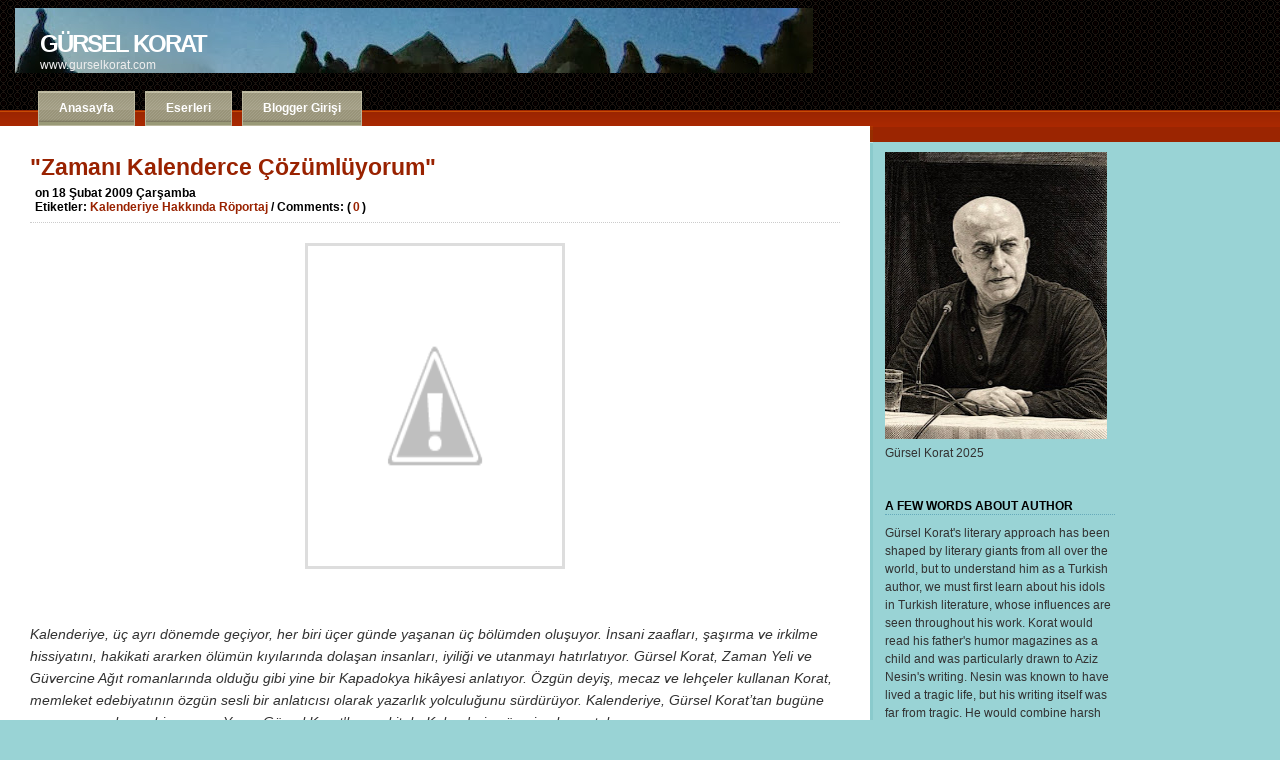

--- FILE ---
content_type: text/html; charset=UTF-8
request_url: http://www.gurselkorat.com/2009/02/
body_size: 30146
content:
<!DOCTYPE html>
<html dir='ltr' xmlns='http://www.w3.org/1999/xhtml' xmlns:b='http://www.google.com/2005/gml/b' xmlns:data='http://www.google.com/2005/gml/data' xmlns:expr='http://www.google.com/2005/gml/expr'>
<head>
<link href='https://www.blogger.com/static/v1/widgets/2944754296-widget_css_bundle.css' rel='stylesheet' type='text/css'/>
<meta content='text/html; charset=UTF-8' http-equiv='Content-Type'/>
<meta content='blogger' name='generator'/>
<link href='http://www.gurselkorat.com/favicon.ico' rel='icon' type='image/x-icon'/>
<link href='http://www.gurselkorat.com/2009/02/' rel='canonical'/>
<link rel="alternate" type="application/atom+xml" title="Gürsel Korat - Atom" href="http://www.gurselkorat.com/feeds/posts/default" />
<link rel="alternate" type="application/rss+xml" title="Gürsel Korat - RSS" href="http://www.gurselkorat.com/feeds/posts/default?alt=rss" />
<link rel="service.post" type="application/atom+xml" title="Gürsel Korat - Atom" href="https://www.blogger.com/feeds/6826770751153392612/posts/default" />
<!--Can't find substitution for tag [blog.ieCssRetrofitLinks]-->
<meta content='http://www.gurselkorat.com/2009/02/' property='og:url'/>
<meta content='Gürsel Korat' property='og:title'/>
<meta content='' property='og:description'/>
<title>Gürsel Korat: Şubat 2009</title>
<style type='text/css'>@font-face{font-family:'Arimo';font-style:normal;font-weight:400;font-display:swap;src:url(//fonts.gstatic.com/s/arimo/v35/P5sfzZCDf9_T_3cV7NCUECyoxNk37cxcDRrBdwcoaaQwpBQ.woff2)format('woff2');unicode-range:U+0460-052F,U+1C80-1C8A,U+20B4,U+2DE0-2DFF,U+A640-A69F,U+FE2E-FE2F;}@font-face{font-family:'Arimo';font-style:normal;font-weight:400;font-display:swap;src:url(//fonts.gstatic.com/s/arimo/v35/P5sfzZCDf9_T_3cV7NCUECyoxNk37cxcBBrBdwcoaaQwpBQ.woff2)format('woff2');unicode-range:U+0301,U+0400-045F,U+0490-0491,U+04B0-04B1,U+2116;}@font-face{font-family:'Arimo';font-style:normal;font-weight:400;font-display:swap;src:url(//fonts.gstatic.com/s/arimo/v35/P5sfzZCDf9_T_3cV7NCUECyoxNk37cxcDBrBdwcoaaQwpBQ.woff2)format('woff2');unicode-range:U+1F00-1FFF;}@font-face{font-family:'Arimo';font-style:normal;font-weight:400;font-display:swap;src:url(//fonts.gstatic.com/s/arimo/v35/P5sfzZCDf9_T_3cV7NCUECyoxNk37cxcAxrBdwcoaaQwpBQ.woff2)format('woff2');unicode-range:U+0370-0377,U+037A-037F,U+0384-038A,U+038C,U+038E-03A1,U+03A3-03FF;}@font-face{font-family:'Arimo';font-style:normal;font-weight:400;font-display:swap;src:url(//fonts.gstatic.com/s/arimo/v35/P5sfzZCDf9_T_3cV7NCUECyoxNk37cxcAhrBdwcoaaQwpBQ.woff2)format('woff2');unicode-range:U+0307-0308,U+0590-05FF,U+200C-2010,U+20AA,U+25CC,U+FB1D-FB4F;}@font-face{font-family:'Arimo';font-style:normal;font-weight:400;font-display:swap;src:url(//fonts.gstatic.com/s/arimo/v35/P5sfzZCDf9_T_3cV7NCUECyoxNk37cxcDxrBdwcoaaQwpBQ.woff2)format('woff2');unicode-range:U+0102-0103,U+0110-0111,U+0128-0129,U+0168-0169,U+01A0-01A1,U+01AF-01B0,U+0300-0301,U+0303-0304,U+0308-0309,U+0323,U+0329,U+1EA0-1EF9,U+20AB;}@font-face{font-family:'Arimo';font-style:normal;font-weight:400;font-display:swap;src:url(//fonts.gstatic.com/s/arimo/v35/P5sfzZCDf9_T_3cV7NCUECyoxNk37cxcDhrBdwcoaaQwpBQ.woff2)format('woff2');unicode-range:U+0100-02BA,U+02BD-02C5,U+02C7-02CC,U+02CE-02D7,U+02DD-02FF,U+0304,U+0308,U+0329,U+1D00-1DBF,U+1E00-1E9F,U+1EF2-1EFF,U+2020,U+20A0-20AB,U+20AD-20C0,U+2113,U+2C60-2C7F,U+A720-A7FF;}@font-face{font-family:'Arimo';font-style:normal;font-weight:400;font-display:swap;src:url(//fonts.gstatic.com/s/arimo/v35/P5sfzZCDf9_T_3cV7NCUECyoxNk37cxcABrBdwcoaaQw.woff2)format('woff2');unicode-range:U+0000-00FF,U+0131,U+0152-0153,U+02BB-02BC,U+02C6,U+02DA,U+02DC,U+0304,U+0308,U+0329,U+2000-206F,U+20AC,U+2122,U+2191,U+2193,U+2212,U+2215,U+FEFF,U+FFFD;}@font-face{font-family:'Arvo';font-style:normal;font-weight:400;font-display:swap;src:url(//fonts.gstatic.com/s/arvo/v23/tDbD2oWUg0MKqScQ7Z7o_vo.woff2)format('woff2');unicode-range:U+0000-00FF,U+0131,U+0152-0153,U+02BB-02BC,U+02C6,U+02DA,U+02DC,U+0304,U+0308,U+0329,U+2000-206F,U+20AC,U+2122,U+2191,U+2193,U+2212,U+2215,U+FEFF,U+FFFD;}@font-face{font-family:'Cantarell';font-style:normal;font-weight:400;font-display:swap;src:url(//fonts.gstatic.com/s/cantarell/v18/B50NF7ZDq37KMUvlO015gqJrPqySLbYf.woff2)format('woff2');unicode-range:U+0100-02BA,U+02BD-02C5,U+02C7-02CC,U+02CE-02D7,U+02DD-02FF,U+0304,U+0308,U+0329,U+1D00-1DBF,U+1E00-1E9F,U+1EF2-1EFF,U+2020,U+20A0-20AB,U+20AD-20C0,U+2113,U+2C60-2C7F,U+A720-A7FF;}@font-face{font-family:'Cantarell';font-style:normal;font-weight:400;font-display:swap;src:url(//fonts.gstatic.com/s/cantarell/v18/B50NF7ZDq37KMUvlO015jKJrPqySLQ.woff2)format('woff2');unicode-range:U+0000-00FF,U+0131,U+0152-0153,U+02BB-02BC,U+02C6,U+02DA,U+02DC,U+0304,U+0308,U+0329,U+2000-206F,U+20AC,U+2122,U+2191,U+2193,U+2212,U+2215,U+FEFF,U+FFFD;}</style>
<style id='page-skin-1' type='text/css'><!--
/*
-----------------------------------------------
Blogger Template Style
Name:     Mephisto
Author:   Klodian
URL:      www.deluxetemplates.net
Date:     August 2009
License:  This free Blogger template is licensed under the Creative Commons Attribution 3.0 License, which permits both personal and commercial use.
However, to satisfy the 'attribution' clause of the license, you are required to keep the footer links intact which provides due credit to its authors. For more specific details about the license, you may visit the URL below:
http://creativecommons.org/licenses/by/3.0/
----------------------------------------------- */
#navbar-iframe {
height:0px;
visibility:hidden;
display:none
}
/* Variable definitions
====================
<Variable name="bgcolor" description="Page Background Color"
type="color" default="#fff">
<Variable name="textcolor" description="Text Color"
type="color" default="#333">
<Variable name="linkcolor" description="Link Color"
type="color" default="#58a">
<Variable name="pagetitlecolor" description="Blog Title Color"
type="color" default="#666">
<Variable name="descriptioncolor" description="Blog Description Color"
type="color" default="#999">
<Variable name="titlecolor" description="Post Title Color"
type="color" default="#c60">
<Variable name="bordercolor" description="Border Color"
type="color" default="#ccc">
<Variable name="sidebarcolor" description="Sidebar Title Color"
type="color" default="#999">
<Variable name="sidebartextcolor" description="Sidebar Text Color"
type="color" default="#666">
<Variable name="visitedlinkcolor" description="Visited Link Color"
type="color" default="#999">
<Variable name="bodyfont" description="Text Font"
type="font" default="normal normal 100% Georgia, Serif">
<Variable name="headerfont" description="Sidebar Title Font"
type="font"
default="normal normal 78% 'Trebuchet MS',Trebuchet,Arial,Verdana,Sans-serif">
<Variable name="pagetitlefont" description="Blog Title Font"
type="font"
default="normal normal 200% Georgia, Serif">
<Variable name="descriptionfont" description="Blog Description Font"
type="font"
default="normal normal 78% 'Trebuchet MS', Trebuchet, Arial, Verdana, Sans-serif">
<Variable name="postfooterfont" description="Post Footer Font"
type="font"
default="normal normal 78% 'Trebuchet MS', Trebuchet, Arial, Verdana, Sans-serif">
<Variable name="startSide" description="Side where text starts in blog language"
type="automatic" default="left">
<Variable name="endSide" description="Side where text ends in blog language"
type="automatic" default="right">
*/
/* Use this with templates/template-twocol.html */
body, .body-fauxcolumn-outer {
-moz-background-clip:border;
-moz-background-inline-policy:continuous;
-moz-background-origin:padding;
background:#99D3D5 none repeat scroll 0 0;
color:#333333;
font-family:Georgia Serif;
font-size:small;
font-size-adjust:none;
font-stretch:normal;
font-style:normal;
font-variant:normal;
font-weight:normal;
line-height:normal;
margin:0;
text-align:center;
}
a:link {
color:#992200;
text-decoration:none;
}
a:visited {
color:#992200;
text-decoration:none;
}
a:hover {
color:#DD3300;
text-decoration:underline;
}
a img {
border-width:0;
}
#header-wrapper {
-moz-background-clip:border;
-moz-background-inline-policy:continuous;
-moz-background-origin:padding;
background:#221111 url(https://blogger.googleusercontent.com/img/b/R29vZ2xl/AVvXsEha_8zTpWq-MfgbQ5wN-DGEgRUiEr7zMCn0OZ4QnCpiSM4zHO2xphKDLIDPhcI_xhsbH5YMog3pwDbFQjzRPddjj7av9u8_bie9P9DNM6IJlZgcOfJEASthZFOUC09RJ42vkG4sDLehtCXJ/s400/hdr-bg.gif) repeat-x scroll left bottom;
height:142px;
margin:0 auto;
width:100%;
}
#header-inner {
background-position:center center;
margin-left:auto;
margin-right:auto;
}
#header {
color:#FFFFFF;
margin:5px;
padding-left:10px;
text-align:left;
}
#header h1 {
font-family:arial;
font-size:24px;
font-size-adjust:none;
font-stretch:normal;
font-style:normal;
font-variant:normal;
font-weight:bold;
letter-spacing:-2px;
line-height:normal;
margin:-5px 5px 0;
padding:30px 20px 0;
text-transform:uppercase;
}
#header a {
color:#FFFFFF;
text-decoration:none;
}
#header a:hover {
color:#FFFFFF;
}
#header .description {
color:#EEEEEE;
font-family:arial;
font-size:12px;
font-size-adjust:none;
font-stretch:normal;
font-style:normal;
font-variant:normal;
font-weight:normal;
letter-spacing:0;
line-height:normal;
margin:0 5px 5px;
max-width:700px;
padding:0 20px 8px;
text-transform:none;
}
#header img {
margin-left:auto;
margin-right:auto;
}
#outer-wrapper {
font-family:arial;
font-size:100%;
font-size-adjust:none;
font-stretch:normal;
font-style:normal;
font-variant:normal;
font-weight:normal;
line-height:normal;
margin:0 auto;
text-align:left;
width:100%;
}
#main-wrapper {
-moz-background-clip:border;
-moz-background-inline-policy:continuous;
-moz-background-origin:padding;
background:#FFFFFF none repeat scroll 0 0;
border-bottom:3px solid #8ACACC;
border-right:3px solid #8ACACC;
float:left;
margin:-16px 0 0;
min-height:500px;
position:relative;
width:68%;
}
#sidebar-wrapper {
float:left;
font-size:12px;
margin-left:12px;
margin-top:10px;
overflow:hidden;
width:230px;
word-wrap:break-word;
}
h2 {
border-bottom:1px dotted #66AABB;
color:#000000;
font-family:arial;
font-size:12px;
font-size-adjust:none;
font-stretch:normal;
font-style:normal;
font-variant:normal;
font-weight:bold;
letter-spacing:0;
line-height:1.4em;
margin:1.5em 0 0.75em;
text-transform:none;
}
h2.date-header {
margin:1.5em 0 0.5em;
}
.post {
margin:0.5em 0 1.5em;
padding-bottom:1.5em;
}
.post h3 {
color:#992200;
font-size:23px;
font-weight:bold;
line-height:1.4em;
margin:15px 0 0;
padding:0;
}
.post h3 a, .post h3 a:visited, .post h3 strong {
color:#992200;
display:block;
font-weight:bold;
text-decoration:none;
}
.post h3 strong, .post h3 a:hover {
color:#333333;
}
.post-body {
font-size:14px;
line-height:1.6em;
margin:0 0 0.75em;
}
.post-body blockquote {
line-height:1.3em;
}
.post-footer {
color:#999999;
font-family:'Trebuchet MS',Trebuchet,Arial,Verdana,Sans-serif;
font-size:78%;
font-size-adjust:none;
font-stretch:normal;
font-style:normal;
font-variant:normal;
font-weight:normal;
letter-spacing:0.1em;
line-height:1.4em;
margin:0.75em 0;
text-transform:uppercase;
}
.comment-link {
margin-left:2px;
margin-right:2px;
}
.post img {
border:3px solid #DDDDDD;
}
.post blockquote {
font-family:georgia;
font-style:italic;
margin:1em 20px;
}
.post blockquote p {
margin:0.75em 0;
}
.comment-author {
}
#comments h4 {
color:#666666;
font-weight:bold;
letter-spacing:0.2em;
line-height:1.4em;
margin:1em 0;
text-transform:none;
}
#comments-block {
line-height:1.6em;
margin:1em 0 1.5em;
}
#comments-block .comment-author {
border:1px solid #EEEEEE;
font-size:15px;
font-weight:normal;
margin-right:20px;
padding:5px;
}
#comments .blogger-comment-icon, .blogger-comment-icon {
-moz-background-clip:border;
-moz-background-inline-policy:continuous;
-moz-background-origin:padding;
background:#9BCCCC none repeat scroll 0 0;
border-color:#9BCCCC;
border-style:solid;
border-width:2px 1px 1px;
line-height:16px;
padding:5px;
}
#comments-block .comment-body {
border-left:1px solid #9BCCCC;
border-right:1px solid #9BCCCC;
margin-left:0;
margin-right:20px;
padding:7px;
}
#comments-block .comment-footer {
border-bottom:1px solid #9BCCCC;
border-left:1px solid #9BCCCC;
border-right:1px solid #9BCCCC;
font-size:11px;
line-height:1.4em;
margin:-0.25em 20px 2em 0;
padding:5px;
text-transform:none;
}
#comments-block .comment-body p {
margin:0 0 0.75em;
}
.deleted-comment {
color:gray;
font-style:italic;
}
#blog-pager-newer-link {
float:left;
}
#blog-pager-older-link {
float:right;
}
#blog-pager {
text-align:center;
}
.feed-links {
clear:both;
line-height:2.5em;
}
.sidebar {
color:#333333;
line-height:1.5em;
}
.sidebar ul {
list-style-image:none;
list-style-position:outside;
list-style-type:none;
margin:0;
padding:0;
}
.sidebar li {
-moz-background-clip:border;
-moz-background-inline-policy:continuous;
-moz-background-origin:padding;
background:transparent url(https://blogger.googleusercontent.com/img/b/R29vZ2xl/AVvXsEgVeDsGLLxUN8FL8XA14pSdlEnq9gMKTbMJ9dS1unmVp2DuEnmq6M-yVJvLR-Qle771pO6_uPa6K34qgu5PPkBrcSC9o66EG1pM8JSwHqwTkKx0lTy9JkHrpcLGCLJxB2FYl6DZaxzEeAeV/s400/bulled.png) no-repeat scroll left center;
line-height:1.5em;
list-style-image:none;
list-style-position:outside;
list-style-type:square;
margin:0;
padding-bottom:0.25em;
padding-left:12px;
padding-right:0;
}
.sidebar .widget, .main .widget {
margin:0 0 1.5em;
padding:0 0 1.5em;
}
.main .Blog {
border-bottom-width:0;
}
.profile-img {
border:1px solid #CCCCCC;
float:left;
margin:0 5px 5px 0;
padding:4px;
}
.profile-data {
color:#999999;
font-family:'Trebuchet MS',Trebuchet,Arial,Verdana,Sans-serif;
font-size:78%;
font-size-adjust:none;
font-stretch:normal;
font-style:normal;
font-variant:normal;
font-weight:bold;
letter-spacing:0.1em;
line-height:1.6em;
margin:0;
text-transform:uppercase;
}
.profile-datablock {
margin:0.5em 0;
}
.profile-textblock {
line-height:1.6em;
margin:0.5em 0;
}
.profile-link {
font-family:'Trebuchet MS',Trebuchet,Arial,Verdana,Sans-serif;
font-size:78%;
font-size-adjust:none;
font-stretch:normal;
font-style:normal;
font-variant:normal;
font-weight:normal;
letter-spacing:0.1em;
line-height:normal;
text-transform:uppercase;
}
#nav {
margin-left:0;
}
#nav ul {
font-size:12px;
line-height:125%;
list-style-image:none;
list-style-position:outside;
list-style-type:none;
margin:11px 0 0 38px;
padding:0;
}
#nav li {
float:left;
margin:0 10px 0 0;
}
#nav a {
-moz-background-clip:border;
-moz-background-inline-policy:continuous;
-moz-background-origin:padding;
background:#999977 url(https://blogger.googleusercontent.com/img/b/R29vZ2xl/AVvXsEhja-r07ZU8YOyP54EPdArW7aSOR713GSyHwTr3H8pZqMH3CY8d1Jdx6CImQjBw-tUkYPTDQNxtr_Ld1jHMOYnewsi80viUSmlaZKeqhPVnvgJXkJROZ02Bfk8LWIAWaZ7wfGKc1znPPQkw/s400/tab.gif) repeat-x scroll left top;
border:1px solid #BCB89F;
color:#FFFFFF;
display:block;
float:left;
font-weight:bold;
outline-color:-moz-use-text-color;
outline-style:none;
outline-width:medium;
padding:9px 20px;
text-decoration:none;
}
#content-wrapper {
margin:0 auto;
min-width:778px;
text-align:left;
}
#shadow {
-moz-background-clip:border;
-moz-background-inline-policy:continuous;
-moz-background-origin:padding;
background:transparent url(https://blogger.googleusercontent.com/img/b/R29vZ2xl/AVvXsEikoC163qxdu_sR2nyA5EPVX38qufmr_Eu9iW30e3GobRWTZw_jI7uAExCNYbiEleGHvNa0jNQWHR2oYjI10Ku1XEotOtpIDJIiMjW5nK_pLcNM7dKzTnP_vQ6A32IXSuHdXq9930O9AKfH/s400/corner-shadow.gif) no-repeat scroll 0 0;
height:17px;
position:absolute;
right:-3px;
top:0;
width:3px;
}
#main-content {
padding:10px 30px 25px;
}
.post-footer1 {
border-bottom:1px dotted #CCCCCC;
color:#000000;
font-size:12px;
font-weight:bold;
margin-bottom:20px;
margin-top:3px;
padding-bottom:8px;
padding-left:5px;
}
#copyright {
-moz-background-clip:border;
-moz-background-inline-policy:continuous;
-moz-background-origin:padding;
background:#8ACACC none repeat scroll 0 0;
border:2px solid #66AABB;
float:left;
font-size:11px;
margin-left:11px;
padding:10px 14px;
width:239px;
}
#copyright p {
margin:0;
padding:0;
}

--></style>
<link href='https://www.blogger.com/dyn-css/authorization.css?targetBlogID=6826770751153392612&amp;zx=555734a4-9bcf-43f7-a6ce-6be58facc949' media='none' onload='if(media!=&#39;all&#39;)media=&#39;all&#39;' rel='stylesheet'/><noscript><link href='https://www.blogger.com/dyn-css/authorization.css?targetBlogID=6826770751153392612&amp;zx=555734a4-9bcf-43f7-a6ce-6be58facc949' rel='stylesheet'/></noscript>
<meta name='google-adsense-platform-account' content='ca-host-pub-1556223355139109'/>
<meta name='google-adsense-platform-domain' content='blogspot.com'/>

</head>
<body>
<div class='navbar section' id='navbar'><div class='widget Navbar' data-version='1' id='Navbar1'><script type="text/javascript">
    function setAttributeOnload(object, attribute, val) {
      if(window.addEventListener) {
        window.addEventListener('load',
          function(){ object[attribute] = val; }, false);
      } else {
        window.attachEvent('onload', function(){ object[attribute] = val; });
      }
    }
  </script>
<div id="navbar-iframe-container"></div>
<script type="text/javascript" src="https://apis.google.com/js/platform.js"></script>
<script type="text/javascript">
      gapi.load("gapi.iframes:gapi.iframes.style.bubble", function() {
        if (gapi.iframes && gapi.iframes.getContext) {
          gapi.iframes.getContext().openChild({
              url: 'https://www.blogger.com/navbar/6826770751153392612?origin\x3dhttp://www.gurselkorat.com',
              where: document.getElementById("navbar-iframe-container"),
              id: "navbar-iframe"
          });
        }
      });
    </script><script type="text/javascript">
(function() {
var script = document.createElement('script');
script.type = 'text/javascript';
script.src = '//pagead2.googlesyndication.com/pagead/js/google_top_exp.js';
var head = document.getElementsByTagName('head')[0];
if (head) {
head.appendChild(script);
}})();
</script>
</div></div>
<div id='outer-wrapper'><div id='wrap2'>
<!-- skip links for text browsers -->
<span id='skiplinks' style='display:none;'>
<a href='#main'>skip to main </a> |
      <a href='#sidebar'>skip to sidebar</a>
</span>
<div id='header-wrapper'>
<div class='header section' id='header'><div class='widget Header' data-version='1' id='Header1'>
<div id='header-inner' style='background-image: url("https://blogger.googleusercontent.com/img/b/R29vZ2xl/AVvXsEgk9ulvw00-7IHhZ4EVj5ipF5ySTrBDGr9dc5lTrvFPfe6jbCCWiHOkD-0Fwv4jx3tVx5EYdSVvdON4ii7e0RcV6sJ2GcWbnEntPSWq7kfSGEwuTjaUvoCxq_Vhebxvjb8A99cZVWmsQDG0/s798/Kopyas%25C4%25B1+K%25C4%25B1z%25C4%25B1l%25C3%25A7ukur+3.JPG"); background-position: left; min-height: 65px; px;_height: 65px; px;background-repeat: no-repeat; '>
<div class='titlewrapper' style='background: transparent'>
<h1 class='title' style='background: transparent; border-width: 0px'>
<a href='http://www.gurselkorat.com/'>
Gürsel Korat
</a>
</h1>
</div>
<div class='descriptionwrapper'>
<p class='description'><span>www.gurselkorat.com</span></p>
</div>
</div>
</div></div>
<div id='nav'>
<ul>
<li><a Title='Anasayfa' href='http://www.gurselkorat.com/'>Anasayfa</a></li>
<li><a href='http://gurselkorat.blogspot.com/p/yazarn-eserleri.html'>Eserleri</a></li>
<li><a href='http://www.blogger.com/home' title='Giriş Yap'>Blogger Girişi</a></li>
</ul>
</div>
</div>
<div id='content-wrapper'>
<div id='crosscol-wrapper' style='text-align:center'>
<div class='crosscol no-items section' id='crosscol'></div>
</div>
<div id='main-wrapper'>
<div id='main-content'>
<div class='main section' id='main'><div class='widget Blog' data-version='1' id='Blog1'>
<div class='blog-posts hfeed'>
<!--Can't find substitution for tag [defaultAdStart]-->
<div class='post hentry'>
<a name='5233255458684627213'></a>
<h3 class='post-title entry-title'>
<a href='http://www.gurselkorat.com/2009/02/zaman-kalenderce-cozumluyorum.html'>"Zamanı Kalenderce Çözümlüyorum"</a>
</h3>
<div class='post-footer1'>
<div class='post-header-line-1'></div>
<div class='post-footer-line post-footer-line-1'>
<span class='post-author vcard'>
</span>
<span class='post-timestamp'>on 18 Şubat 2009 Çarşamba</span>
</div>
<div class='post-footer-line post-footer-line-2'>
<span class='post-labels'>
Etiketler:
<a href='http://www.gurselkorat.com/search/label/Kalenderiye%20Hakk%C4%B1nda%20R%C3%B6portaj' rel='tag'>Kalenderiye Hakkında Röportaj</a>
</span>
<span class='post-comment-link'>
 /
          Comments: (<a class='comment-link' href='https://www.blogger.com/comment/fullpage/post/6826770751153392612/5233255458684627213' onclick='javascript:window.open(this.href, "bloggerPopup", "toolbar=0,location=0,statusbar=1,menubar=0,scrollbars=yes,width=640,height=500"); return false;'>0</a>)
          
</span>
</div></div>
<div class='post-header-line-1'></div>
<div class='post-body entry-content'>
<a href="http://1.bp.blogspot.com/_MoJIdQsy3xM/SZwvOh6AN0I/AAAAAAAAA1A/UVZbUz2IXGg/s1600-h/KopyasÄ&#177;+Atina+Temmuz+2004.jpg"><img alt="" border="0" id="BLOGGER_PHOTO_ID_5304166387801929538" src="http://1.bp.blogspot.com/_MoJIdQsy3xM/SZwvOh6AN0I/AAAAAAAAA1A/UVZbUz2IXGg/s320/Kopyas%C4%B1+Atina+Temmuz+2004.jpg" style="DISPLAY: block; MARGIN: 0px auto 10px; WIDTH: 254px; CURSOR: hand; HEIGHT: 320px; TEXT-ALIGN: center" /></a><br /><div><br /><em>Kalenderiye, üç ayrı dönemde geçiyor, her biri üçer günde yaşanan üç bölümden oluşuyor. İnsani zaafları, şaşırma ve irkilme hissiyatını, hakikati ararken ölümün kıyılarında dolaşan insanları, iyiliği ve utanmayı hatırlatıyor. Gürsel Korat, Zaman Yeli ve Güvercine Ağıt romanlarında olduğu gibi yine bir Kapadokya hikâyesi anlatıyor. Özgün deyiş, mecaz ve lehçeler kullanan Korat, memleket edebiyatının özgün sesli bir anlatıcısı olarak yazarlık yolculuğunu sürdürüyor. Kalenderiye, Gürsel Korat&#8217;tan bugüne ve yarına seslenen bir roman. Yazar Gürsel Korat'la son kitabı Kalanderiye üzerine konuştuk.</em></div><div><em></em></div><em></em><br /><strong>TOLGA YENİGÜN</strong><br /><div><br /><strong>- Kalenderiye, Zaman Yeli ile başladığınız ve Güvercin'e Ağıt'la genişlettiğiniz bir dörtlemenin üçüncü kitabı olarak yayımlanıyor. Ancak diğer iki kitap gibi, birbirinden tümüyle bağımsız olarak da okunabileceğini göz ardı etmeden şunu sormak isterim: Kalenderiye, bugüne kadar pek de denenmemiş bir teknikle ve dille yazılmış bir roman. anlatının katmanlılığı açısından içerikle çok uyumlu olan bu tekniği ve dili neden seçtiniz ?</strong> </div><br /><div>- Bunun en büyük nedeni, yazar olarak "edebiyatın merkezine" hep uzak durduğum gibi, yazı dilinde de İstanbul merkezli dile uzak duran bir ürün ortaya koyma isteğidir. Şüphesiz ki İstanbul'un edebiyatımızın ve dilimizin merkezi olmasına hiçbir itirazım yok. Bu dil edebiyatımızın eksenidir ve oradan yazmaya devam edeceğiz. Fakat bir edebiyatçının kendine sorması gereken soru nasıl bir yenilik ortaya koyabileceğidir; ben bununla ilgili sayısız söz söyledim, burada yinelemek istemem. Burada belirtmem gereken şey şu: Madem ben özellikle Kapadokya eksenli romanlarımda merkezden (Osmanlı'dan, İstanbul'dan) uzak bir noktayı (Selçuklu'yu, Kalenderileri) seçiyorum, dilsel bakımdan da merkez dışı bir seçim yapmak durumunda da değil miyim? Bu soru içimde ışıdığında ne yapacağımı bilmiyordum, Zaman Yeli'nde, Güvercine Ağıt'ta yer yer denemeler yapmıştım ama bunu bir metnin tümüne yayarsam ne olacak sorusu bana çok düşündürücü görünmekteydi. </div><br /><div></div><br /><div><strong>- Anlatım tekniği olarak, daha önce hiçbir örneğiyle karşılaşmadığımız bir üçüncü bölüm var; nasıl ortaya çıktı bu?</strong></div><br /><div>- Çocukluğumdan beri bir olayı anlatan kişinin yalnızca söz söylemediğini, birtakım jestler, tekrar eden sesler, önem verilen şeyi öne çıkartan ve vurgulayan beden hareketleri edindiğini gözlemişimdir. Bunu metne geçirmenin yolu, kanımca, o hareketleri tanımlamak değil, o hareketlere uygun bir dil yaratmak olabilirdi. Ben Kalenderiye ile Orta Anadolu'nun ve özellikle Kayseri'nin en belirgin ses özelliklerini yazımın göbeğine oturttum. Yalnızca Kayseri'yi değil, Yozgat'ı, Çorum'u, Niğde'yi, Nevşehir, Kırşehir ve Konya'yı kapsayan bir söyleyiş ortalaması seçerek, bir yığın sözcük uydurarak, anlaşılmayacağını hiç düşünmeden, metnin gösterdiği sınırları da geçmeden anlatmaya başladım. Buna gerçekten bir anlık aydınlanma sonucunda karar verdiğimi belirtmeliyim. Ne olacağını, bunun sonunun neye varacağını hiç bilmiyordum. Dahası bunu öyle yazmaktan kendimi alıkoyamıyor, sürüklenerek yazıyordum. Metin en zorlu felsefi hakikatleri günlük dile çevirmemi sağlıyordu, en karmaşık toplumsal sorunlar anlatıcının basit bir tanımıyla çözümleniyordu. Böyle bir yaratıcılık münzeviliğini daha önce de yaşadım ama bu en unutulmazı oldu: Kalenderiye'yi çözüme kavuşturan üçüncü bölüm ve dolayısıyla orada kurduğum dil, yaşamımda süregiden ne varsa hepsini dondurup beni içine çekti. Köleler gibi çalıştım. Metni adeta sayıkladım. Çok şaşırıyor ve çok eğleniyordum. Ben böyle bir şeyi, bu yoğunlukla daha önce hiç yaşamadım.</div><br /><div></div><br /><div><strong>- Selçuklu dilini yeniden yaratırken nasıl bir yöntem izlediniz ? Ne yaptınız ? </strong></div><br /><div>- Yeni sözcükler uydurdum, hepsini anımsamam zor. Örneğin "Gülümük verdi" dedim bir iki yerde, gülümsedi desem, o dilin içinde o kadar yeni duruyordu ki böyle söyledim. Herkeş dombuş dombuş gülüştü, derken dombuş sözcüğünü elbette uydurmuştum. Horozlar öttü demek yerine üğledi demeyi yeğledim, bir yerde de üğzüledi dedim; bu sözcükleri aslında başka bir dil kurulduğu izleniminin temel direkleri olarak metne saldığım çok açık. Bu temel direkler arasında anlatım ritmini veren ses tekrarlarını kurmamın da çok büyük bir etkisi olduğu ise tartışmasız.</div><br /><div></div><br /><div><strong>- Romanın başından sonuna bir çok katmanlılık olduğunu söylüyorsunuz, neler var mesela?</strong> </div><br /><div>- Burada Hıristiyan dünyasının (Özellikle Venedikli ve Rum tüccarların) Osmanlı'dan bağımsız, yarattıkları başka bir kültürel öbek öze çarpıyor, merkezden uzak duruş var (Kayseri, Kalenderiler), özel olarak Kalenderiliğin çok içeriden anlatımı var, kadın dünyası özel bir konu olarak duruyor, bir de Osmanlı'nın Anadolu'ya gerçekten dışarıdan bakan gözü var.</div><br /><div></div><br /><div><strong>- Güvercin'e Ağıt'ta yer alan deyişlerin, şiirlerin ve romanın parçası kıldığınız kimi sözlerin alıntı olduğunu düşünenler olmuştur, bu nedenle de sık sık bu konuda açıklama yapmak gereği duydunuz, şimdi Kalenderiye için böyle bir düşünce oluşmadan neler söylemeniz gerekiyor ?</strong></div><br /><div></div><br /><div>- Zaman Yeli'nden başlayarak üç kitaptır, metne uygun dil yaratma çabasının yanı sıra, bir de kitaba uygun deyişler, nefesler, anagramlar, kitabeler yazdım. Üç kitap boyunca yalnızca İştar Yazıtı'ndan bir cümle aldım, bir de ünlü SATOR AREPO anagramını alıp ona Hitit-Asur dili karışık bir nazire yazdım. Yani büyülü kare olarak da anılan o Latince anagramın tıpkısını başka bir dilde kuramasaydım, kullanmayacaktım. Kalenderiye'de de bir iki alıntı var: Kitab-ı Mukaddes'in Karamanlıcasından yaptığım alıntı hemen görülecektir: "Ey enmede goğleri eğen Allah, diye başlayan ve "sevin ey güveysiz gelin" diye biten o dua, beni romanı o dilde yazmaya iten en büyük etkenlerden biri olmuştur. Kalenderiye'de çok sevdiğim bir mezar taşından da alıntı vardır: Ey dost bana ziyarete mi geldin?<br />Bunlar dışında rahibin ettiği Latince dualar doğal olarak alıntıdır. Gerisi tümüyle benimdir, hatta bana özgüdür.</div><br /><div></div><br /><div><strong>- Sizi özellikle neden Kalenderilik ilgilendiriyor, bu ilgiyi tıpkı dil anlayışında olduğu gibi merkeze uzaklık ya da merkezden ayrılık olarak değerlendirmek mümkün mü?</strong> </div><br /><div>- Zaman Yeli'nde yazılanlara bir bakalım: O romanda ortodoksiden sapmış yığınların ayaklanması anlatıldı. Zaman Yeli, şehirlerdeki Sünni azınlık egemenliğini reddeden, ona karşı koyan Baba İshak asilerinin yarattığı fikir karmaşasını bir veri olarak ele aldı. Bu fikir Kapadokya Hıristiyan komünlerinde, yoksullukla kendini sınayan Müslüman dervişlerde, aynı çileye Müslümanlardan yüzyıllar önce başlayan Hıristiyan keşişlerde, yoksul düşen geniş yığınlarda ne etki uyandırmıştı? Ben bir toplumsal açıklama yapmak amacıyla yazmadığım için hayali bir toplum düzeni kurdum, orada tüm dinlerin heretiklerini (sapkınlarını diyeceğim hakaret gibi oluyor, oysa bunu bir değer yargısı kullanarak yazmıyorum) ele aldım. Güvercine Ağıt'a gelindiğinde çizgi dışına çıkan Müslüman Batınilik yenilmişti ama geniş bir coğrafyada izi sürülebiliyordu. 1294 yılındaydık ve pek çok bileşke, bugün halk tipi İslam denen çizginin uçlarını sivriltmişti. Kalenderiye 1527 yılına geldiğimizde bunun merkezi tanımamış ve hep isyancı kalmış heretiklerin Anadolu'ya nasıl damgasını vurduğunu gösterir artık. Bugün halk islamı denen şeyin kaynaklarına sezgisel bir bakıştır. Şu ya da bu şöyle olmalıydı diyen bir bakışım yok, beni anlamak ilgilendiriyor, taraf olmak değil. Ben Sünni otoritenin de, Batıni zümrelerin de taraftarı değilim. Çünkü hem romancı olarak hem de bir insan olarak romanda dinsel, siyasal veya bilimsel açıklamalar ve tarafgirlik bulunmasını reddederim.<br />Öte yandan Kalenderlerin merkeze uzaklığı benimle benzer bir ruh ikliminde durduklarını hep aklıma getirmiştir. Benimki salt siyasal bir itiraz değil, belki romantik bir itiraz; merkeze yakın durmayan dağda bayırda günlük hayatın içinde duruyor. Öyle şekle uymak zorunluluğu, edebi, erkânı yok. Din baskısı yok. Siyaset hükümranlığı için savaş yok. Belki merkezden uzaklık biraz benim için de böyle. İnceliğin şekil şartlarını bilmem ve sevmem ben. Ama kaba değilim. Romanım da böyle olsun isterim.</div><br /><div></div><br /><div><strong>- Kalenderilerde sizi etkileyen şey nedir?</strong> </div><br /><div>- Şüphesiz Kalenderilik, Mevlevilik, İslam felsefesi ve Hıristiyanlık hakkında çok şey biliyorum. Bu bilginin kitaplarıma bilgi olarak değil de, özümsenmiş insan davranışı olarak girmesi için elimden ne gelirse yaptığımı sanıyorum. Bu nedenle tarihi açıklayan roman yazmayı da, yazdığını iddia etmeyi de saçma buldum.<br />Kalenderlerin beni etkileyen yanı, hakikat arayıcısı olmalarıdır. Bağnaz değildirler. Evren, Tanrı, gelecek, dün, ahlak, kibir, mülkiyet gibi insanların tabusu durumundaki pek çok şeyi korkusuzca tartışmış, her gün söylenen alıp dinsel sözlerin başka bir anlamı olabileceğini akla düşürmüşlerdir. Bu nedenle ben Melami düşünce ışığında akıl yürütmenin zevkine vardım, romanda bunun pek çok örneğini göreceksiniz. Tanrı'nın kaderi var mıdır sorusu aklıma geldiyse bundandır; Allah'ı her an düşünmek, asıl günah bu değil mi sorusunu sordumsa bundandır. Kalenderler gibi şiirler, risaleler yazıyorum, bundandır. Ama bir yandan da biliyorum ki her türlü düşüncenin bağnazlığı vardır, bilimin bile. Bu nedenle ben Kalenderler çok haklıydı, şöyleydi böyleydi demekten hep uzak duruyorum. Sadece bugün melamet ehli pek çok insanın nasıl Sünni ideolojinin bir neferi haline getirildiğine bakıp gülüyorum. Çevrenize bir bakın, "Tanrı benim demek alçakgönüllülüktür. Asıl Tanrı'nın kuluyum demek büyüklük taslamak anlamına gelir. Yani bir ben, bir de o var demektir" diyen Fihi Ma Fih'teki Mevlana'yı görebiliyor musunuz?<br />Kalenderleri bugün yaşamadıklarına üzülerek ve çok büyük sözler ettikleri için çok seviyorum. Çünkü Kalenderler gibi yaşayanların topluca yakıldığı, oruç tutmayanların öldürüldüğü, dine itibar etmeyenlerin dışlandığı bu çağda belki de onlarla özdeşleşerek bağnazlığı lanetlememiz ve barbarlığı dışlamamız mümkün olacaktır.</div><div><br /><span style="font-size:85%;color:#ff0000;">31 Aralık 2008 Cumhuriyet Portal</span></div><br /><div><a href="http://www.cumhuriyet.com.tr/?im=yhs&amp;hn=26814"><span style="font-size:85%;color:#ff0000;">http://www.cumhuriyet.com.tr/?im=yhs&amp;hn=26814</span></a></div>
<div style='clear: both;'></div>
</div>
<div class='post-footer'>
<div class='post-footer-line post-footer-line-1'>
<span class='post-icons'>
<span class='item-control blog-admin pid-246813205'>
<a href='https://www.blogger.com/post-edit.g?blogID=6826770751153392612&postID=5233255458684627213&from=pencil' title='Kaydı Düzenle'>
<img alt='' class='icon-action' height='18' src='http://www.blogger.com/img/icon18_edit_allbkg.gif' width='18'/>
</a>
</span>
</span>
</div>
<div class='post-footer-line post-footer-line-3'></div>
</div>
</div>
<!--Can't find substitution for tag [adEnd]-->
</div>
<div class='blog-pager' id='blog-pager'>
<span id='blog-pager-newer-link'>
<a class='blog-pager-newer-link' href='http://www.gurselkorat.com/search?updated-max=2009-08-25T23:57:00%2B03:00&max-results=4&reverse-paginate=true' id='Blog1_blog-pager-newer-link' title='Daha Yeni Kayıtlar'>Daha Yeni Kayıtlar</a>
</span>
<span id='blog-pager-older-link'>
<a class='blog-pager-older-link' href='http://www.gurselkorat.com/search?updated-max=2009-02-18T17:45:00%2B02:00&max-results=4' id='Blog1_blog-pager-older-link' title='Önceki Kayıtlar'>Önceki Kayıtlar</a>
</span>
<a class='home-link' href='http://www.gurselkorat.com/'>Ana Sayfa</a>
</div>
<div class='clear'></div>
</div></div></div>
<div id='shadow'></div>
</div>
<div id='sidebar-wrapper'>
<div class='sidebar section' id='sidebar'><div class='widget Image' data-version='1' id='Image4'>
<div class='widget-content'>
<img alt='' height='287' id='Image4_img' src='https://blogger.googleusercontent.com/img/a/AVvXsEg5MKBHxIIvXwYw6dBgRzBlBXAmvj-PFgV9kQFSP1FCpSggKDM8PeaYoYz_lHRNP_GmUUXmpbbHoTRG9fHVEeBW2h-oyeLXh0MEhrj2THPDztzwQCzltyVG2dpyUQP9rJBaXCEDueYu2WeQG7dhFzTCgPremYQrLUHc0hpNZqlw12W8pqRfXStcATpBxRI=s287' width='222'/>
<br/>
<span class='caption'>Gürsel Korat 2025</span>
</div>
<div class='clear'></div>
</div><div class='widget Text' data-version='1' id='Text3'>
<h2 class='title'>A FEW WORDS ABOUT AUTHOR</h2>
<div class='widget-content'>
Gürsel Korat&#39;s literary approach has been shaped by literary giants from all over the world, but to
understand him as a Turkish author, we must first learn about his idols in Turkish literature,
whose influences are seen throughout his work.
Korat would read his father&#39;s humor magazines as a child and was particularly drawn to Aziz
Nesin&#39;s writing. Nesin was known to have lived a tragic life, but his writing itself was far from
tragic. He would combine harsh truths with humorous elements creating a hybridity which
astounded young Korat. Nesin&#8217;s ability to confront tragedy with wit had a profound impact on
him, sparking his initial interest in storytelling.
Korat&#8217;s exploration of Turkish literature deepened with Sabahattin Ali, whose realism in Kağnı
introduced Korat to the power of narrative detail. Korat came to view Ali as the pioneer of
narrative shift in Turkish literature, moving beyond the mere creation of picturesque village
imagery. Later with the gallery scene in Madonna with the Fur Coat, his unmatched narration
would prove Ali capable of depicting both the countryside and cityscapes while his vivid
characters enriched the stories even more. Korat was inspired to refine his own approach to
storytelling through him.
The epic narratives of Nazım Hikmet, though rooted in poetry, played a crucial role in shaping
Korat&#8217;s novels. His narration, language and approach employed in his Bedreddin poems shaped
the form of all the novels Korat has written about Cappadocia. The author is fond of his
characters and his heroes but also takes into consideration the conditions and societal rules
they&#8217;re surrounded by. Whatever that society demands of his heroes, the writer makes sure to use
while conducting his stories.
Yaşar Kemal&#8217;s influence is seen in Korat&#8217;s deep understanding of regional language and its role
in capturing the essence of geography. Through Kemal&#8217;s lens, Korat has transformed Cappadocia
into a cultural treasure, with language as the key to unlocking its rich history and significance.
In Korat&#8217;s hands, these influences coalesce into a body of work that not only pays homage to his
literary predecessors but also carves out a distinct voice that speaks to the universal human
experience.
</div>
<div class='clear'></div>
</div><div class='widget Image' data-version='1' id='Image3'>
<h2>Gürsel Korat</h2>
<div class='widget-content'>
<img alt='Gürsel Korat' height='168' id='Image3_img' src='https://blogger.googleusercontent.com/img/a/AVvXsEireXJwvmYKBIXPeHHBZmHP7z5QBkgdIBPvnnnCHf1bge7Er_TyS1M3N7aqkMyun5D_xaiuQxYfjW14G_zP1GJb9696XRwGT9yMw-eStU1EtnjPkclku03UOLxzuDPNGaSoAO7w4oWUpGUgoyeCWHyG7mNsv4lZ-p4kjnkA1FgzBPU700TlUJo_T2tKiQw=s222' width='222'/>
<br/>
<span class='caption'>2023</span>
</div>
<div class='clear'></div>
</div><div class='widget Text' data-version='1' id='Text1'>
<h2 class='title'>Özgeçmiş</h2>
<div class='widget-content'>
1960'ta Kayseri&#8217;de doğdu. 12 Eylül&#8217;deki çalkantılı dönemden sonra yüksek öğrenimini Ankara Üniversitesi'nde tamamladı. Yarın dergisinde yazılar yazdı (1982) Edebiyat Dostları (1987) ve Edebiyat ve Eleştiri (1992) dergileri çevresinde yer aldı. 1987&#8217;de film, senaryo ve dizi işleriyle başlayan çalışma yaşamını 1993-1999 yılları arasında dersanelerde felsefe öğretmeni olarak sürdürdü, 2004 yılına kadar çeşitli gazetelerde ve dergilerde serbest gazetecilik yaptı. Marmara Üniversitesi Güzel Sanatlar Fakültesi&#8217;nde dersler vererek başlayan akademi yaşamı 2005&#8217;te Gazi Üniversitesi İletişim Fakültesi&#8217;nde sürdü. Bu arada Kapadokya Üniversitesi&#8217;nde, Kadir Has Üniversitesi&#8217;nde ve TEDU&#8217;da dersler verdi. 2018&#8217;den beri ise Gazi Üniversitesi&#8217;nin bölünmesinden sonra adı değişen İletişim Fakültesi&#8217;nde, yani Ankara Hacı Bayram Veli Üniversitesi&#8217;nde öğretim yaşamını sürdürdü. Halen aynı görevdedir. Bazı film ve dizi film projelerinde senarist olarak da çalışan yazarın pek çok dergi, gazete ve ortak kitapta yayımlanmış yazıları, makaleleri ve denemeleri vardır.

ÖDÜLLERİ
Kalenderiye ile "Notre Dame de Sion Edebiyat Ödülü"nü (2009), Yine Doğdu Tanyıldızı ile &#8220;Ankara Üniversitesi Roman Ödülü&#8221;nü (2015) ve Unutkan Ayna ile de &#8220;Orhan Kemal Roman Armağanı&#8221;nı (2017) aldı.


ROMANLARI
Zaman Yeli (Kapadokya Dörtlüsü I-1995) Ay Şarkısı (1998) Güvercine Ağıt (Kapadokya Dörtlüsü II-1999) Kalenderiye (Kapadokya Dörtlüsü III - 2008) Rüya Körü (2010) Yine Doğdu Tanyıldızı (2014) Unutkan Ayna (2016) Uyku Ülkesi (2022)


ÖYKÜ KİTAPLARI
Çizgili Sarı Defter (1996)Gölgenin Canı (2004) Bu iki kitap Dalgın Dağlar adıyla tek kitapta birleştirildi (2017). 


DENEME
Kristal Bahçe (2003) Deniz Göründü (2022)

İNCELEME
Sokakların Ölümü (1997) Taş Kapıdan Taçkapıya: Kapadokya (2003) Dil Edebiyat ve İletişim (2008) Kurmacanın Yapısı (2022)


ÇOCUK KİTAPLARI
Pofkuyruk (2012) Bir Ayı Ne İster? (2016) Kunday-Gölgeler Çağı (2017) Yün Sultan ve Yedi İbiş (2019) Ayaşan-Kem Gözler Çağı, (2021)   Gözlüklü Karga (2021)


TİYATRO OYUNLARI VE SENARYOLAR
Yol Ayrımları (Oyun, 2006) 1984 (Oyun, George Orwell Uyarlaması) Yedi Kocalı Hürmüz (Senaryo, 2009) Yönetmen Ezel Akay.
</div>
<div class='clear'></div>
</div><div class='widget HTML' data-version='1' id='HTML1'>
<div class='widget-content'>
<a href="http://s06.flagcounter.com/more/swV"><img src="http://s06.flagcounter.com/count/swV/bg=FFFFFF/txt=000000/border=CCCCCC/columns=2/maxflags=12/viewers=0/labels=0/" alt="free counters" /></a>
</div>
<div class='clear'></div>
</div><div class='widget Text' data-version='1' id='Text2'>
<h2 class='title'>ABOUT GURSEL KORAT</h2>
<div class='widget-content'>
Gürsel Korat, a writer of short stories, plays, scenarios, and journal articles as well as a novelist, is best known for the interest in the troubled times of Central Anatolia. He is often called &#8220;the writer of Cappadocia&#8221; since the historical city is one of the central settings in his novels. The tragic stories of multi-ethnic and multireligious Anatolia before the rise of the Ottoman Empire exhibit his deep love and knowledge of the region and the period as well as his ironic sense of humor. Korat&#8217;s novels of ancient Turkey allow readers the possibility of apprehending the region&#8217;s history with a profound cosmopolitan appreciation instead of a nationalistic and militaristic perspective. He conveys the richness and complexity of Central Anatolia and deals with the struggles of different peoples and both sexes for recognition in a world dominated by brutality.
In Korat&#8217;s literature, a discussion of themes such as Sufism, religion, worldly wisdom, love, envy, time and death is visible. He owes his reputation in contemporary Turkish literature to this rare mixture and his linguistic experimentations searching for the nuances of medieval dialects. Korat&#8217;s interest in pre-modern Anatolia and Byzantium Istanbul not only provides a colorful panorama of a relatively uncharted territory in contemporary Turkish fiction, but also invites a discussion of several modern concepts such as diversity, cosmopolitanism etc. Utilizing the quasi-medieval society ruled over by warrior elites, Korat introduces universal questions pertinent to all humanity. Even when discussing historical or political themes, he opens a psychological dimension to present the inner complexities of his personas, and elaborates on their conflicts by showing their fight with themselves and also with the ethical norms of the society. Maladies portrayed by Korat have their roots in the human nature, and his works exhibit a coherent awareness on conscience.
The Orhan Kemal Novel Award has been the most prestigious literary award in Turkey. He won this award with his novel, The Forgetful Mirror in 2017. According to jury, Korat have won this award because &#8220;in the midst of the First World War, at the time of Armenians deportation, the Forgetful Mirror combines the local people&#8217;s association with the political authority and human affairs such as love, solidarity and friendship by a masterful fiction. As well, this novel sends many warnings about the period we live in Turkey.&#8221;
You can find his work in the following lists:
BOOKS: Zaman Yeli (Novel, 1995); Ay Şarkısı (Novel, 1998); Güvercine Ağıt (Novel, 1999); Taş Kapıdan Taçkapıya: Kapadokya (Research, 2003); Kristal Bahçe (Essay, 2003); Kalenderiye (Novel, 2008 This novel took the Notre Dame de Sion Literature Award  in 2009) ); Rüya Körü (Novel, 2010); Yine Doğdu Tanyıldızı (Novel, 2014 This novel took the Ankara University Literature Award in 2015); Unutkan Ayna (Novel, 2016, Orhan Kemal&#8217;s Novel Prize in 2017); Dalgın Dağlar (Stories 2016) Kunday: Gölgeler Çağı ( Youth Novel,2017).

Shortened and updated by permission, from &#8220;Gürsel Korat&#8221;, DLB: Dictionary of Literary Biography 379, Eds.: Burcu Alkan and Çimen Günay-Erkol, Gale, 2017: 194-204.
</div>
<div class='clear'></div>
</div><div class='widget BlogArchive' data-version='1' id='BlogArchive1'>
<h2>Bütün Yazılar Arşiv</h2>
<div class='widget-content'>
<div id='ArchiveList'>
<div id='BlogArchive1_ArchiveList'>
<ul class='hierarchy'>
<li class='archivedate collapsed'>
<a class='toggle' href='javascript:void(0)'>
<span class='zippy'>

          &#9658;&#160;
        
</span>
</a>
<a class='post-count-link' href='http://www.gurselkorat.com/2025/'>
2025
</a>
<span class='post-count' dir='ltr'>(13)</span>
<ul class='hierarchy'>
<li class='archivedate collapsed'>
<a class='toggle' href='javascript:void(0)'>
<span class='zippy'>

          &#9658;&#160;
        
</span>
</a>
<a class='post-count-link' href='http://www.gurselkorat.com/2025/12/'>
Aralık
</a>
<span class='post-count' dir='ltr'>(1)</span>
</li>
</ul>
<ul class='hierarchy'>
<li class='archivedate collapsed'>
<a class='toggle' href='javascript:void(0)'>
<span class='zippy'>

          &#9658;&#160;
        
</span>
</a>
<a class='post-count-link' href='http://www.gurselkorat.com/2025/10/'>
Ekim
</a>
<span class='post-count' dir='ltr'>(1)</span>
</li>
</ul>
<ul class='hierarchy'>
<li class='archivedate collapsed'>
<a class='toggle' href='javascript:void(0)'>
<span class='zippy'>

          &#9658;&#160;
        
</span>
</a>
<a class='post-count-link' href='http://www.gurselkorat.com/2025/09/'>
Eylül
</a>
<span class='post-count' dir='ltr'>(5)</span>
</li>
</ul>
<ul class='hierarchy'>
<li class='archivedate collapsed'>
<a class='toggle' href='javascript:void(0)'>
<span class='zippy'>

          &#9658;&#160;
        
</span>
</a>
<a class='post-count-link' href='http://www.gurselkorat.com/2025/08/'>
Ağustos
</a>
<span class='post-count' dir='ltr'>(3)</span>
</li>
</ul>
<ul class='hierarchy'>
<li class='archivedate collapsed'>
<a class='toggle' href='javascript:void(0)'>
<span class='zippy'>

          &#9658;&#160;
        
</span>
</a>
<a class='post-count-link' href='http://www.gurselkorat.com/2025/05/'>
Mayıs
</a>
<span class='post-count' dir='ltr'>(1)</span>
</li>
</ul>
<ul class='hierarchy'>
<li class='archivedate collapsed'>
<a class='toggle' href='javascript:void(0)'>
<span class='zippy'>

          &#9658;&#160;
        
</span>
</a>
<a class='post-count-link' href='http://www.gurselkorat.com/2025/03/'>
Mart
</a>
<span class='post-count' dir='ltr'>(1)</span>
</li>
</ul>
<ul class='hierarchy'>
<li class='archivedate collapsed'>
<a class='toggle' href='javascript:void(0)'>
<span class='zippy'>

          &#9658;&#160;
        
</span>
</a>
<a class='post-count-link' href='http://www.gurselkorat.com/2025/01/'>
Ocak
</a>
<span class='post-count' dir='ltr'>(1)</span>
</li>
</ul>
</li>
</ul>
<ul class='hierarchy'>
<li class='archivedate collapsed'>
<a class='toggle' href='javascript:void(0)'>
<span class='zippy'>

          &#9658;&#160;
        
</span>
</a>
<a class='post-count-link' href='http://www.gurselkorat.com/2024/'>
2024
</a>
<span class='post-count' dir='ltr'>(4)</span>
<ul class='hierarchy'>
<li class='archivedate collapsed'>
<a class='toggle' href='javascript:void(0)'>
<span class='zippy'>

          &#9658;&#160;
        
</span>
</a>
<a class='post-count-link' href='http://www.gurselkorat.com/2024/09/'>
Eylül
</a>
<span class='post-count' dir='ltr'>(1)</span>
</li>
</ul>
<ul class='hierarchy'>
<li class='archivedate collapsed'>
<a class='toggle' href='javascript:void(0)'>
<span class='zippy'>

          &#9658;&#160;
        
</span>
</a>
<a class='post-count-link' href='http://www.gurselkorat.com/2024/08/'>
Ağustos
</a>
<span class='post-count' dir='ltr'>(2)</span>
</li>
</ul>
<ul class='hierarchy'>
<li class='archivedate collapsed'>
<a class='toggle' href='javascript:void(0)'>
<span class='zippy'>

          &#9658;&#160;
        
</span>
</a>
<a class='post-count-link' href='http://www.gurselkorat.com/2024/06/'>
Haziran
</a>
<span class='post-count' dir='ltr'>(1)</span>
</li>
</ul>
</li>
</ul>
<ul class='hierarchy'>
<li class='archivedate collapsed'>
<a class='toggle' href='javascript:void(0)'>
<span class='zippy'>

          &#9658;&#160;
        
</span>
</a>
<a class='post-count-link' href='http://www.gurselkorat.com/2023/'>
2023
</a>
<span class='post-count' dir='ltr'>(4)</span>
<ul class='hierarchy'>
<li class='archivedate collapsed'>
<a class='toggle' href='javascript:void(0)'>
<span class='zippy'>

          &#9658;&#160;
        
</span>
</a>
<a class='post-count-link' href='http://www.gurselkorat.com/2023/11/'>
Kasım
</a>
<span class='post-count' dir='ltr'>(1)</span>
</li>
</ul>
<ul class='hierarchy'>
<li class='archivedate collapsed'>
<a class='toggle' href='javascript:void(0)'>
<span class='zippy'>

          &#9658;&#160;
        
</span>
</a>
<a class='post-count-link' href='http://www.gurselkorat.com/2023/10/'>
Ekim
</a>
<span class='post-count' dir='ltr'>(1)</span>
</li>
</ul>
<ul class='hierarchy'>
<li class='archivedate collapsed'>
<a class='toggle' href='javascript:void(0)'>
<span class='zippy'>

          &#9658;&#160;
        
</span>
</a>
<a class='post-count-link' href='http://www.gurselkorat.com/2023/08/'>
Ağustos
</a>
<span class='post-count' dir='ltr'>(1)</span>
</li>
</ul>
<ul class='hierarchy'>
<li class='archivedate collapsed'>
<a class='toggle' href='javascript:void(0)'>
<span class='zippy'>

          &#9658;&#160;
        
</span>
</a>
<a class='post-count-link' href='http://www.gurselkorat.com/2023/04/'>
Nisan
</a>
<span class='post-count' dir='ltr'>(1)</span>
</li>
</ul>
</li>
</ul>
<ul class='hierarchy'>
<li class='archivedate collapsed'>
<a class='toggle' href='javascript:void(0)'>
<span class='zippy'>

          &#9658;&#160;
        
</span>
</a>
<a class='post-count-link' href='http://www.gurselkorat.com/2022/'>
2022
</a>
<span class='post-count' dir='ltr'>(8)</span>
<ul class='hierarchy'>
<li class='archivedate collapsed'>
<a class='toggle' href='javascript:void(0)'>
<span class='zippy'>

          &#9658;&#160;
        
</span>
</a>
<a class='post-count-link' href='http://www.gurselkorat.com/2022/11/'>
Kasım
</a>
<span class='post-count' dir='ltr'>(1)</span>
</li>
</ul>
<ul class='hierarchy'>
<li class='archivedate collapsed'>
<a class='toggle' href='javascript:void(0)'>
<span class='zippy'>

          &#9658;&#160;
        
</span>
</a>
<a class='post-count-link' href='http://www.gurselkorat.com/2022/09/'>
Eylül
</a>
<span class='post-count' dir='ltr'>(1)</span>
</li>
</ul>
<ul class='hierarchy'>
<li class='archivedate collapsed'>
<a class='toggle' href='javascript:void(0)'>
<span class='zippy'>

          &#9658;&#160;
        
</span>
</a>
<a class='post-count-link' href='http://www.gurselkorat.com/2022/04/'>
Nisan
</a>
<span class='post-count' dir='ltr'>(1)</span>
</li>
</ul>
<ul class='hierarchy'>
<li class='archivedate collapsed'>
<a class='toggle' href='javascript:void(0)'>
<span class='zippy'>

          &#9658;&#160;
        
</span>
</a>
<a class='post-count-link' href='http://www.gurselkorat.com/2022/03/'>
Mart
</a>
<span class='post-count' dir='ltr'>(2)</span>
</li>
</ul>
<ul class='hierarchy'>
<li class='archivedate collapsed'>
<a class='toggle' href='javascript:void(0)'>
<span class='zippy'>

          &#9658;&#160;
        
</span>
</a>
<a class='post-count-link' href='http://www.gurselkorat.com/2022/02/'>
Şubat
</a>
<span class='post-count' dir='ltr'>(3)</span>
</li>
</ul>
</li>
</ul>
<ul class='hierarchy'>
<li class='archivedate collapsed'>
<a class='toggle' href='javascript:void(0)'>
<span class='zippy'>

          &#9658;&#160;
        
</span>
</a>
<a class='post-count-link' href='http://www.gurselkorat.com/2021/'>
2021
</a>
<span class='post-count' dir='ltr'>(5)</span>
<ul class='hierarchy'>
<li class='archivedate collapsed'>
<a class='toggle' href='javascript:void(0)'>
<span class='zippy'>

          &#9658;&#160;
        
</span>
</a>
<a class='post-count-link' href='http://www.gurselkorat.com/2021/12/'>
Aralık
</a>
<span class='post-count' dir='ltr'>(1)</span>
</li>
</ul>
<ul class='hierarchy'>
<li class='archivedate collapsed'>
<a class='toggle' href='javascript:void(0)'>
<span class='zippy'>

          &#9658;&#160;
        
</span>
</a>
<a class='post-count-link' href='http://www.gurselkorat.com/2021/09/'>
Eylül
</a>
<span class='post-count' dir='ltr'>(1)</span>
</li>
</ul>
<ul class='hierarchy'>
<li class='archivedate collapsed'>
<a class='toggle' href='javascript:void(0)'>
<span class='zippy'>

          &#9658;&#160;
        
</span>
</a>
<a class='post-count-link' href='http://www.gurselkorat.com/2021/08/'>
Ağustos
</a>
<span class='post-count' dir='ltr'>(1)</span>
</li>
</ul>
<ul class='hierarchy'>
<li class='archivedate collapsed'>
<a class='toggle' href='javascript:void(0)'>
<span class='zippy'>

          &#9658;&#160;
        
</span>
</a>
<a class='post-count-link' href='http://www.gurselkorat.com/2021/05/'>
Mayıs
</a>
<span class='post-count' dir='ltr'>(1)</span>
</li>
</ul>
<ul class='hierarchy'>
<li class='archivedate collapsed'>
<a class='toggle' href='javascript:void(0)'>
<span class='zippy'>

          &#9658;&#160;
        
</span>
</a>
<a class='post-count-link' href='http://www.gurselkorat.com/2021/01/'>
Ocak
</a>
<span class='post-count' dir='ltr'>(1)</span>
</li>
</ul>
</li>
</ul>
<ul class='hierarchy'>
<li class='archivedate collapsed'>
<a class='toggle' href='javascript:void(0)'>
<span class='zippy'>

          &#9658;&#160;
        
</span>
</a>
<a class='post-count-link' href='http://www.gurselkorat.com/2020/'>
2020
</a>
<span class='post-count' dir='ltr'>(4)</span>
<ul class='hierarchy'>
<li class='archivedate collapsed'>
<a class='toggle' href='javascript:void(0)'>
<span class='zippy'>

          &#9658;&#160;
        
</span>
</a>
<a class='post-count-link' href='http://www.gurselkorat.com/2020/11/'>
Kasım
</a>
<span class='post-count' dir='ltr'>(1)</span>
</li>
</ul>
<ul class='hierarchy'>
<li class='archivedate collapsed'>
<a class='toggle' href='javascript:void(0)'>
<span class='zippy'>

          &#9658;&#160;
        
</span>
</a>
<a class='post-count-link' href='http://www.gurselkorat.com/2020/09/'>
Eylül
</a>
<span class='post-count' dir='ltr'>(1)</span>
</li>
</ul>
<ul class='hierarchy'>
<li class='archivedate collapsed'>
<a class='toggle' href='javascript:void(0)'>
<span class='zippy'>

          &#9658;&#160;
        
</span>
</a>
<a class='post-count-link' href='http://www.gurselkorat.com/2020/05/'>
Mayıs
</a>
<span class='post-count' dir='ltr'>(1)</span>
</li>
</ul>
<ul class='hierarchy'>
<li class='archivedate collapsed'>
<a class='toggle' href='javascript:void(0)'>
<span class='zippy'>

          &#9658;&#160;
        
</span>
</a>
<a class='post-count-link' href='http://www.gurselkorat.com/2020/01/'>
Ocak
</a>
<span class='post-count' dir='ltr'>(1)</span>
</li>
</ul>
</li>
</ul>
<ul class='hierarchy'>
<li class='archivedate collapsed'>
<a class='toggle' href='javascript:void(0)'>
<span class='zippy'>

          &#9658;&#160;
        
</span>
</a>
<a class='post-count-link' href='http://www.gurselkorat.com/2019/'>
2019
</a>
<span class='post-count' dir='ltr'>(7)</span>
<ul class='hierarchy'>
<li class='archivedate collapsed'>
<a class='toggle' href='javascript:void(0)'>
<span class='zippy'>

          &#9658;&#160;
        
</span>
</a>
<a class='post-count-link' href='http://www.gurselkorat.com/2019/08/'>
Ağustos
</a>
<span class='post-count' dir='ltr'>(1)</span>
</li>
</ul>
<ul class='hierarchy'>
<li class='archivedate collapsed'>
<a class='toggle' href='javascript:void(0)'>
<span class='zippy'>

          &#9658;&#160;
        
</span>
</a>
<a class='post-count-link' href='http://www.gurselkorat.com/2019/07/'>
Temmuz
</a>
<span class='post-count' dir='ltr'>(1)</span>
</li>
</ul>
<ul class='hierarchy'>
<li class='archivedate collapsed'>
<a class='toggle' href='javascript:void(0)'>
<span class='zippy'>

          &#9658;&#160;
        
</span>
</a>
<a class='post-count-link' href='http://www.gurselkorat.com/2019/05/'>
Mayıs
</a>
<span class='post-count' dir='ltr'>(1)</span>
</li>
</ul>
<ul class='hierarchy'>
<li class='archivedate collapsed'>
<a class='toggle' href='javascript:void(0)'>
<span class='zippy'>

          &#9658;&#160;
        
</span>
</a>
<a class='post-count-link' href='http://www.gurselkorat.com/2019/04/'>
Nisan
</a>
<span class='post-count' dir='ltr'>(1)</span>
</li>
</ul>
<ul class='hierarchy'>
<li class='archivedate collapsed'>
<a class='toggle' href='javascript:void(0)'>
<span class='zippy'>

          &#9658;&#160;
        
</span>
</a>
<a class='post-count-link' href='http://www.gurselkorat.com/2019/03/'>
Mart
</a>
<span class='post-count' dir='ltr'>(1)</span>
</li>
</ul>
<ul class='hierarchy'>
<li class='archivedate collapsed'>
<a class='toggle' href='javascript:void(0)'>
<span class='zippy'>

          &#9658;&#160;
        
</span>
</a>
<a class='post-count-link' href='http://www.gurselkorat.com/2019/02/'>
Şubat
</a>
<span class='post-count' dir='ltr'>(1)</span>
</li>
</ul>
<ul class='hierarchy'>
<li class='archivedate collapsed'>
<a class='toggle' href='javascript:void(0)'>
<span class='zippy'>

          &#9658;&#160;
        
</span>
</a>
<a class='post-count-link' href='http://www.gurselkorat.com/2019/01/'>
Ocak
</a>
<span class='post-count' dir='ltr'>(1)</span>
</li>
</ul>
</li>
</ul>
<ul class='hierarchy'>
<li class='archivedate collapsed'>
<a class='toggle' href='javascript:void(0)'>
<span class='zippy'>

          &#9658;&#160;
        
</span>
</a>
<a class='post-count-link' href='http://www.gurselkorat.com/2018/'>
2018
</a>
<span class='post-count' dir='ltr'>(11)</span>
<ul class='hierarchy'>
<li class='archivedate collapsed'>
<a class='toggle' href='javascript:void(0)'>
<span class='zippy'>

          &#9658;&#160;
        
</span>
</a>
<a class='post-count-link' href='http://www.gurselkorat.com/2018/12/'>
Aralık
</a>
<span class='post-count' dir='ltr'>(1)</span>
</li>
</ul>
<ul class='hierarchy'>
<li class='archivedate collapsed'>
<a class='toggle' href='javascript:void(0)'>
<span class='zippy'>

          &#9658;&#160;
        
</span>
</a>
<a class='post-count-link' href='http://www.gurselkorat.com/2018/11/'>
Kasım
</a>
<span class='post-count' dir='ltr'>(1)</span>
</li>
</ul>
<ul class='hierarchy'>
<li class='archivedate collapsed'>
<a class='toggle' href='javascript:void(0)'>
<span class='zippy'>

          &#9658;&#160;
        
</span>
</a>
<a class='post-count-link' href='http://www.gurselkorat.com/2018/10/'>
Ekim
</a>
<span class='post-count' dir='ltr'>(2)</span>
</li>
</ul>
<ul class='hierarchy'>
<li class='archivedate collapsed'>
<a class='toggle' href='javascript:void(0)'>
<span class='zippy'>

          &#9658;&#160;
        
</span>
</a>
<a class='post-count-link' href='http://www.gurselkorat.com/2018/09/'>
Eylül
</a>
<span class='post-count' dir='ltr'>(1)</span>
</li>
</ul>
<ul class='hierarchy'>
<li class='archivedate collapsed'>
<a class='toggle' href='javascript:void(0)'>
<span class='zippy'>

          &#9658;&#160;
        
</span>
</a>
<a class='post-count-link' href='http://www.gurselkorat.com/2018/08/'>
Ağustos
</a>
<span class='post-count' dir='ltr'>(2)</span>
</li>
</ul>
<ul class='hierarchy'>
<li class='archivedate collapsed'>
<a class='toggle' href='javascript:void(0)'>
<span class='zippy'>

          &#9658;&#160;
        
</span>
</a>
<a class='post-count-link' href='http://www.gurselkorat.com/2018/06/'>
Haziran
</a>
<span class='post-count' dir='ltr'>(1)</span>
</li>
</ul>
<ul class='hierarchy'>
<li class='archivedate collapsed'>
<a class='toggle' href='javascript:void(0)'>
<span class='zippy'>

          &#9658;&#160;
        
</span>
</a>
<a class='post-count-link' href='http://www.gurselkorat.com/2018/03/'>
Mart
</a>
<span class='post-count' dir='ltr'>(1)</span>
</li>
</ul>
<ul class='hierarchy'>
<li class='archivedate collapsed'>
<a class='toggle' href='javascript:void(0)'>
<span class='zippy'>

          &#9658;&#160;
        
</span>
</a>
<a class='post-count-link' href='http://www.gurselkorat.com/2018/02/'>
Şubat
</a>
<span class='post-count' dir='ltr'>(1)</span>
</li>
</ul>
<ul class='hierarchy'>
<li class='archivedate collapsed'>
<a class='toggle' href='javascript:void(0)'>
<span class='zippy'>

          &#9658;&#160;
        
</span>
</a>
<a class='post-count-link' href='http://www.gurselkorat.com/2018/01/'>
Ocak
</a>
<span class='post-count' dir='ltr'>(1)</span>
</li>
</ul>
</li>
</ul>
<ul class='hierarchy'>
<li class='archivedate collapsed'>
<a class='toggle' href='javascript:void(0)'>
<span class='zippy'>

          &#9658;&#160;
        
</span>
</a>
<a class='post-count-link' href='http://www.gurselkorat.com/2017/'>
2017
</a>
<span class='post-count' dir='ltr'>(12)</span>
<ul class='hierarchy'>
<li class='archivedate collapsed'>
<a class='toggle' href='javascript:void(0)'>
<span class='zippy'>

          &#9658;&#160;
        
</span>
</a>
<a class='post-count-link' href='http://www.gurselkorat.com/2017/10/'>
Ekim
</a>
<span class='post-count' dir='ltr'>(1)</span>
</li>
</ul>
<ul class='hierarchy'>
<li class='archivedate collapsed'>
<a class='toggle' href='javascript:void(0)'>
<span class='zippy'>

          &#9658;&#160;
        
</span>
</a>
<a class='post-count-link' href='http://www.gurselkorat.com/2017/09/'>
Eylül
</a>
<span class='post-count' dir='ltr'>(1)</span>
</li>
</ul>
<ul class='hierarchy'>
<li class='archivedate collapsed'>
<a class='toggle' href='javascript:void(0)'>
<span class='zippy'>

          &#9658;&#160;
        
</span>
</a>
<a class='post-count-link' href='http://www.gurselkorat.com/2017/08/'>
Ağustos
</a>
<span class='post-count' dir='ltr'>(2)</span>
</li>
</ul>
<ul class='hierarchy'>
<li class='archivedate collapsed'>
<a class='toggle' href='javascript:void(0)'>
<span class='zippy'>

          &#9658;&#160;
        
</span>
</a>
<a class='post-count-link' href='http://www.gurselkorat.com/2017/07/'>
Temmuz
</a>
<span class='post-count' dir='ltr'>(1)</span>
</li>
</ul>
<ul class='hierarchy'>
<li class='archivedate collapsed'>
<a class='toggle' href='javascript:void(0)'>
<span class='zippy'>

          &#9658;&#160;
        
</span>
</a>
<a class='post-count-link' href='http://www.gurselkorat.com/2017/06/'>
Haziran
</a>
<span class='post-count' dir='ltr'>(2)</span>
</li>
</ul>
<ul class='hierarchy'>
<li class='archivedate collapsed'>
<a class='toggle' href='javascript:void(0)'>
<span class='zippy'>

          &#9658;&#160;
        
</span>
</a>
<a class='post-count-link' href='http://www.gurselkorat.com/2017/05/'>
Mayıs
</a>
<span class='post-count' dir='ltr'>(2)</span>
</li>
</ul>
<ul class='hierarchy'>
<li class='archivedate collapsed'>
<a class='toggle' href='javascript:void(0)'>
<span class='zippy'>

          &#9658;&#160;
        
</span>
</a>
<a class='post-count-link' href='http://www.gurselkorat.com/2017/04/'>
Nisan
</a>
<span class='post-count' dir='ltr'>(1)</span>
</li>
</ul>
<ul class='hierarchy'>
<li class='archivedate collapsed'>
<a class='toggle' href='javascript:void(0)'>
<span class='zippy'>

          &#9658;&#160;
        
</span>
</a>
<a class='post-count-link' href='http://www.gurselkorat.com/2017/01/'>
Ocak
</a>
<span class='post-count' dir='ltr'>(2)</span>
</li>
</ul>
</li>
</ul>
<ul class='hierarchy'>
<li class='archivedate collapsed'>
<a class='toggle' href='javascript:void(0)'>
<span class='zippy'>

          &#9658;&#160;
        
</span>
</a>
<a class='post-count-link' href='http://www.gurselkorat.com/2016/'>
2016
</a>
<span class='post-count' dir='ltr'>(19)</span>
<ul class='hierarchy'>
<li class='archivedate collapsed'>
<a class='toggle' href='javascript:void(0)'>
<span class='zippy'>

          &#9658;&#160;
        
</span>
</a>
<a class='post-count-link' href='http://www.gurselkorat.com/2016/12/'>
Aralık
</a>
<span class='post-count' dir='ltr'>(1)</span>
</li>
</ul>
<ul class='hierarchy'>
<li class='archivedate collapsed'>
<a class='toggle' href='javascript:void(0)'>
<span class='zippy'>

          &#9658;&#160;
        
</span>
</a>
<a class='post-count-link' href='http://www.gurselkorat.com/2016/11/'>
Kasım
</a>
<span class='post-count' dir='ltr'>(1)</span>
</li>
</ul>
<ul class='hierarchy'>
<li class='archivedate collapsed'>
<a class='toggle' href='javascript:void(0)'>
<span class='zippy'>

          &#9658;&#160;
        
</span>
</a>
<a class='post-count-link' href='http://www.gurselkorat.com/2016/09/'>
Eylül
</a>
<span class='post-count' dir='ltr'>(1)</span>
</li>
</ul>
<ul class='hierarchy'>
<li class='archivedate collapsed'>
<a class='toggle' href='javascript:void(0)'>
<span class='zippy'>

          &#9658;&#160;
        
</span>
</a>
<a class='post-count-link' href='http://www.gurselkorat.com/2016/08/'>
Ağustos
</a>
<span class='post-count' dir='ltr'>(1)</span>
</li>
</ul>
<ul class='hierarchy'>
<li class='archivedate collapsed'>
<a class='toggle' href='javascript:void(0)'>
<span class='zippy'>

          &#9658;&#160;
        
</span>
</a>
<a class='post-count-link' href='http://www.gurselkorat.com/2016/07/'>
Temmuz
</a>
<span class='post-count' dir='ltr'>(2)</span>
</li>
</ul>
<ul class='hierarchy'>
<li class='archivedate collapsed'>
<a class='toggle' href='javascript:void(0)'>
<span class='zippy'>

          &#9658;&#160;
        
</span>
</a>
<a class='post-count-link' href='http://www.gurselkorat.com/2016/06/'>
Haziran
</a>
<span class='post-count' dir='ltr'>(3)</span>
</li>
</ul>
<ul class='hierarchy'>
<li class='archivedate collapsed'>
<a class='toggle' href='javascript:void(0)'>
<span class='zippy'>

          &#9658;&#160;
        
</span>
</a>
<a class='post-count-link' href='http://www.gurselkorat.com/2016/05/'>
Mayıs
</a>
<span class='post-count' dir='ltr'>(1)</span>
</li>
</ul>
<ul class='hierarchy'>
<li class='archivedate collapsed'>
<a class='toggle' href='javascript:void(0)'>
<span class='zippy'>

          &#9658;&#160;
        
</span>
</a>
<a class='post-count-link' href='http://www.gurselkorat.com/2016/04/'>
Nisan
</a>
<span class='post-count' dir='ltr'>(4)</span>
</li>
</ul>
<ul class='hierarchy'>
<li class='archivedate collapsed'>
<a class='toggle' href='javascript:void(0)'>
<span class='zippy'>

          &#9658;&#160;
        
</span>
</a>
<a class='post-count-link' href='http://www.gurselkorat.com/2016/02/'>
Şubat
</a>
<span class='post-count' dir='ltr'>(1)</span>
</li>
</ul>
<ul class='hierarchy'>
<li class='archivedate collapsed'>
<a class='toggle' href='javascript:void(0)'>
<span class='zippy'>

          &#9658;&#160;
        
</span>
</a>
<a class='post-count-link' href='http://www.gurselkorat.com/2016/01/'>
Ocak
</a>
<span class='post-count' dir='ltr'>(4)</span>
</li>
</ul>
</li>
</ul>
<ul class='hierarchy'>
<li class='archivedate collapsed'>
<a class='toggle' href='javascript:void(0)'>
<span class='zippy'>

          &#9658;&#160;
        
</span>
</a>
<a class='post-count-link' href='http://www.gurselkorat.com/2015/'>
2015
</a>
<span class='post-count' dir='ltr'>(14)</span>
<ul class='hierarchy'>
<li class='archivedate collapsed'>
<a class='toggle' href='javascript:void(0)'>
<span class='zippy'>

          &#9658;&#160;
        
</span>
</a>
<a class='post-count-link' href='http://www.gurselkorat.com/2015/12/'>
Aralık
</a>
<span class='post-count' dir='ltr'>(2)</span>
</li>
</ul>
<ul class='hierarchy'>
<li class='archivedate collapsed'>
<a class='toggle' href='javascript:void(0)'>
<span class='zippy'>

          &#9658;&#160;
        
</span>
</a>
<a class='post-count-link' href='http://www.gurselkorat.com/2015/11/'>
Kasım
</a>
<span class='post-count' dir='ltr'>(3)</span>
</li>
</ul>
<ul class='hierarchy'>
<li class='archivedate collapsed'>
<a class='toggle' href='javascript:void(0)'>
<span class='zippy'>

          &#9658;&#160;
        
</span>
</a>
<a class='post-count-link' href='http://www.gurselkorat.com/2015/09/'>
Eylül
</a>
<span class='post-count' dir='ltr'>(1)</span>
</li>
</ul>
<ul class='hierarchy'>
<li class='archivedate collapsed'>
<a class='toggle' href='javascript:void(0)'>
<span class='zippy'>

          &#9658;&#160;
        
</span>
</a>
<a class='post-count-link' href='http://www.gurselkorat.com/2015/08/'>
Ağustos
</a>
<span class='post-count' dir='ltr'>(1)</span>
</li>
</ul>
<ul class='hierarchy'>
<li class='archivedate collapsed'>
<a class='toggle' href='javascript:void(0)'>
<span class='zippy'>

          &#9658;&#160;
        
</span>
</a>
<a class='post-count-link' href='http://www.gurselkorat.com/2015/07/'>
Temmuz
</a>
<span class='post-count' dir='ltr'>(1)</span>
</li>
</ul>
<ul class='hierarchy'>
<li class='archivedate collapsed'>
<a class='toggle' href='javascript:void(0)'>
<span class='zippy'>

          &#9658;&#160;
        
</span>
</a>
<a class='post-count-link' href='http://www.gurselkorat.com/2015/06/'>
Haziran
</a>
<span class='post-count' dir='ltr'>(1)</span>
</li>
</ul>
<ul class='hierarchy'>
<li class='archivedate collapsed'>
<a class='toggle' href='javascript:void(0)'>
<span class='zippy'>

          &#9658;&#160;
        
</span>
</a>
<a class='post-count-link' href='http://www.gurselkorat.com/2015/05/'>
Mayıs
</a>
<span class='post-count' dir='ltr'>(1)</span>
</li>
</ul>
<ul class='hierarchy'>
<li class='archivedate collapsed'>
<a class='toggle' href='javascript:void(0)'>
<span class='zippy'>

          &#9658;&#160;
        
</span>
</a>
<a class='post-count-link' href='http://www.gurselkorat.com/2015/03/'>
Mart
</a>
<span class='post-count' dir='ltr'>(2)</span>
</li>
</ul>
<ul class='hierarchy'>
<li class='archivedate collapsed'>
<a class='toggle' href='javascript:void(0)'>
<span class='zippy'>

          &#9658;&#160;
        
</span>
</a>
<a class='post-count-link' href='http://www.gurselkorat.com/2015/02/'>
Şubat
</a>
<span class='post-count' dir='ltr'>(1)</span>
</li>
</ul>
<ul class='hierarchy'>
<li class='archivedate collapsed'>
<a class='toggle' href='javascript:void(0)'>
<span class='zippy'>

          &#9658;&#160;
        
</span>
</a>
<a class='post-count-link' href='http://www.gurselkorat.com/2015/01/'>
Ocak
</a>
<span class='post-count' dir='ltr'>(1)</span>
</li>
</ul>
</li>
</ul>
<ul class='hierarchy'>
<li class='archivedate collapsed'>
<a class='toggle' href='javascript:void(0)'>
<span class='zippy'>

          &#9658;&#160;
        
</span>
</a>
<a class='post-count-link' href='http://www.gurselkorat.com/2014/'>
2014
</a>
<span class='post-count' dir='ltr'>(20)</span>
<ul class='hierarchy'>
<li class='archivedate collapsed'>
<a class='toggle' href='javascript:void(0)'>
<span class='zippy'>

          &#9658;&#160;
        
</span>
</a>
<a class='post-count-link' href='http://www.gurselkorat.com/2014/12/'>
Aralık
</a>
<span class='post-count' dir='ltr'>(5)</span>
</li>
</ul>
<ul class='hierarchy'>
<li class='archivedate collapsed'>
<a class='toggle' href='javascript:void(0)'>
<span class='zippy'>

          &#9658;&#160;
        
</span>
</a>
<a class='post-count-link' href='http://www.gurselkorat.com/2014/11/'>
Kasım
</a>
<span class='post-count' dir='ltr'>(1)</span>
</li>
</ul>
<ul class='hierarchy'>
<li class='archivedate collapsed'>
<a class='toggle' href='javascript:void(0)'>
<span class='zippy'>

          &#9658;&#160;
        
</span>
</a>
<a class='post-count-link' href='http://www.gurselkorat.com/2014/09/'>
Eylül
</a>
<span class='post-count' dir='ltr'>(3)</span>
</li>
</ul>
<ul class='hierarchy'>
<li class='archivedate collapsed'>
<a class='toggle' href='javascript:void(0)'>
<span class='zippy'>

          &#9658;&#160;
        
</span>
</a>
<a class='post-count-link' href='http://www.gurselkorat.com/2014/08/'>
Ağustos
</a>
<span class='post-count' dir='ltr'>(1)</span>
</li>
</ul>
<ul class='hierarchy'>
<li class='archivedate collapsed'>
<a class='toggle' href='javascript:void(0)'>
<span class='zippy'>

          &#9658;&#160;
        
</span>
</a>
<a class='post-count-link' href='http://www.gurselkorat.com/2014/06/'>
Haziran
</a>
<span class='post-count' dir='ltr'>(1)</span>
</li>
</ul>
<ul class='hierarchy'>
<li class='archivedate collapsed'>
<a class='toggle' href='javascript:void(0)'>
<span class='zippy'>

          &#9658;&#160;
        
</span>
</a>
<a class='post-count-link' href='http://www.gurselkorat.com/2014/05/'>
Mayıs
</a>
<span class='post-count' dir='ltr'>(1)</span>
</li>
</ul>
<ul class='hierarchy'>
<li class='archivedate collapsed'>
<a class='toggle' href='javascript:void(0)'>
<span class='zippy'>

          &#9658;&#160;
        
</span>
</a>
<a class='post-count-link' href='http://www.gurselkorat.com/2014/04/'>
Nisan
</a>
<span class='post-count' dir='ltr'>(2)</span>
</li>
</ul>
<ul class='hierarchy'>
<li class='archivedate collapsed'>
<a class='toggle' href='javascript:void(0)'>
<span class='zippy'>

          &#9658;&#160;
        
</span>
</a>
<a class='post-count-link' href='http://www.gurselkorat.com/2014/03/'>
Mart
</a>
<span class='post-count' dir='ltr'>(2)</span>
</li>
</ul>
<ul class='hierarchy'>
<li class='archivedate collapsed'>
<a class='toggle' href='javascript:void(0)'>
<span class='zippy'>

          &#9658;&#160;
        
</span>
</a>
<a class='post-count-link' href='http://www.gurselkorat.com/2014/02/'>
Şubat
</a>
<span class='post-count' dir='ltr'>(2)</span>
</li>
</ul>
<ul class='hierarchy'>
<li class='archivedate collapsed'>
<a class='toggle' href='javascript:void(0)'>
<span class='zippy'>

          &#9658;&#160;
        
</span>
</a>
<a class='post-count-link' href='http://www.gurselkorat.com/2014/01/'>
Ocak
</a>
<span class='post-count' dir='ltr'>(2)</span>
</li>
</ul>
</li>
</ul>
<ul class='hierarchy'>
<li class='archivedate collapsed'>
<a class='toggle' href='javascript:void(0)'>
<span class='zippy'>

          &#9658;&#160;
        
</span>
</a>
<a class='post-count-link' href='http://www.gurselkorat.com/2013/'>
2013
</a>
<span class='post-count' dir='ltr'>(5)</span>
<ul class='hierarchy'>
<li class='archivedate collapsed'>
<a class='toggle' href='javascript:void(0)'>
<span class='zippy'>

          &#9658;&#160;
        
</span>
</a>
<a class='post-count-link' href='http://www.gurselkorat.com/2013/11/'>
Kasım
</a>
<span class='post-count' dir='ltr'>(1)</span>
</li>
</ul>
<ul class='hierarchy'>
<li class='archivedate collapsed'>
<a class='toggle' href='javascript:void(0)'>
<span class='zippy'>

          &#9658;&#160;
        
</span>
</a>
<a class='post-count-link' href='http://www.gurselkorat.com/2013/10/'>
Ekim
</a>
<span class='post-count' dir='ltr'>(1)</span>
</li>
</ul>
<ul class='hierarchy'>
<li class='archivedate collapsed'>
<a class='toggle' href='javascript:void(0)'>
<span class='zippy'>

          &#9658;&#160;
        
</span>
</a>
<a class='post-count-link' href='http://www.gurselkorat.com/2013/08/'>
Ağustos
</a>
<span class='post-count' dir='ltr'>(2)</span>
</li>
</ul>
<ul class='hierarchy'>
<li class='archivedate collapsed'>
<a class='toggle' href='javascript:void(0)'>
<span class='zippy'>

          &#9658;&#160;
        
</span>
</a>
<a class='post-count-link' href='http://www.gurselkorat.com/2013/02/'>
Şubat
</a>
<span class='post-count' dir='ltr'>(1)</span>
</li>
</ul>
</li>
</ul>
<ul class='hierarchy'>
<li class='archivedate collapsed'>
<a class='toggle' href='javascript:void(0)'>
<span class='zippy'>

          &#9658;&#160;
        
</span>
</a>
<a class='post-count-link' href='http://www.gurselkorat.com/2012/'>
2012
</a>
<span class='post-count' dir='ltr'>(10)</span>
<ul class='hierarchy'>
<li class='archivedate collapsed'>
<a class='toggle' href='javascript:void(0)'>
<span class='zippy'>

          &#9658;&#160;
        
</span>
</a>
<a class='post-count-link' href='http://www.gurselkorat.com/2012/11/'>
Kasım
</a>
<span class='post-count' dir='ltr'>(1)</span>
</li>
</ul>
<ul class='hierarchy'>
<li class='archivedate collapsed'>
<a class='toggle' href='javascript:void(0)'>
<span class='zippy'>

          &#9658;&#160;
        
</span>
</a>
<a class='post-count-link' href='http://www.gurselkorat.com/2012/09/'>
Eylül
</a>
<span class='post-count' dir='ltr'>(1)</span>
</li>
</ul>
<ul class='hierarchy'>
<li class='archivedate collapsed'>
<a class='toggle' href='javascript:void(0)'>
<span class='zippy'>

          &#9658;&#160;
        
</span>
</a>
<a class='post-count-link' href='http://www.gurselkorat.com/2012/08/'>
Ağustos
</a>
<span class='post-count' dir='ltr'>(1)</span>
</li>
</ul>
<ul class='hierarchy'>
<li class='archivedate collapsed'>
<a class='toggle' href='javascript:void(0)'>
<span class='zippy'>

          &#9658;&#160;
        
</span>
</a>
<a class='post-count-link' href='http://www.gurselkorat.com/2012/07/'>
Temmuz
</a>
<span class='post-count' dir='ltr'>(1)</span>
</li>
</ul>
<ul class='hierarchy'>
<li class='archivedate collapsed'>
<a class='toggle' href='javascript:void(0)'>
<span class='zippy'>

          &#9658;&#160;
        
</span>
</a>
<a class='post-count-link' href='http://www.gurselkorat.com/2012/05/'>
Mayıs
</a>
<span class='post-count' dir='ltr'>(1)</span>
</li>
</ul>
<ul class='hierarchy'>
<li class='archivedate collapsed'>
<a class='toggle' href='javascript:void(0)'>
<span class='zippy'>

          &#9658;&#160;
        
</span>
</a>
<a class='post-count-link' href='http://www.gurselkorat.com/2012/04/'>
Nisan
</a>
<span class='post-count' dir='ltr'>(2)</span>
</li>
</ul>
<ul class='hierarchy'>
<li class='archivedate collapsed'>
<a class='toggle' href='javascript:void(0)'>
<span class='zippy'>

          &#9658;&#160;
        
</span>
</a>
<a class='post-count-link' href='http://www.gurselkorat.com/2012/02/'>
Şubat
</a>
<span class='post-count' dir='ltr'>(1)</span>
</li>
</ul>
<ul class='hierarchy'>
<li class='archivedate collapsed'>
<a class='toggle' href='javascript:void(0)'>
<span class='zippy'>

          &#9658;&#160;
        
</span>
</a>
<a class='post-count-link' href='http://www.gurselkorat.com/2012/01/'>
Ocak
</a>
<span class='post-count' dir='ltr'>(2)</span>
</li>
</ul>
</li>
</ul>
<ul class='hierarchy'>
<li class='archivedate collapsed'>
<a class='toggle' href='javascript:void(0)'>
<span class='zippy'>

          &#9658;&#160;
        
</span>
</a>
<a class='post-count-link' href='http://www.gurselkorat.com/2011/'>
2011
</a>
<span class='post-count' dir='ltr'>(13)</span>
<ul class='hierarchy'>
<li class='archivedate collapsed'>
<a class='toggle' href='javascript:void(0)'>
<span class='zippy'>

          &#9658;&#160;
        
</span>
</a>
<a class='post-count-link' href='http://www.gurselkorat.com/2011/11/'>
Kasım
</a>
<span class='post-count' dir='ltr'>(1)</span>
</li>
</ul>
<ul class='hierarchy'>
<li class='archivedate collapsed'>
<a class='toggle' href='javascript:void(0)'>
<span class='zippy'>

          &#9658;&#160;
        
</span>
</a>
<a class='post-count-link' href='http://www.gurselkorat.com/2011/10/'>
Ekim
</a>
<span class='post-count' dir='ltr'>(1)</span>
</li>
</ul>
<ul class='hierarchy'>
<li class='archivedate collapsed'>
<a class='toggle' href='javascript:void(0)'>
<span class='zippy'>

          &#9658;&#160;
        
</span>
</a>
<a class='post-count-link' href='http://www.gurselkorat.com/2011/09/'>
Eylül
</a>
<span class='post-count' dir='ltr'>(1)</span>
</li>
</ul>
<ul class='hierarchy'>
<li class='archivedate collapsed'>
<a class='toggle' href='javascript:void(0)'>
<span class='zippy'>

          &#9658;&#160;
        
</span>
</a>
<a class='post-count-link' href='http://www.gurselkorat.com/2011/08/'>
Ağustos
</a>
<span class='post-count' dir='ltr'>(3)</span>
</li>
</ul>
<ul class='hierarchy'>
<li class='archivedate collapsed'>
<a class='toggle' href='javascript:void(0)'>
<span class='zippy'>

          &#9658;&#160;
        
</span>
</a>
<a class='post-count-link' href='http://www.gurselkorat.com/2011/07/'>
Temmuz
</a>
<span class='post-count' dir='ltr'>(1)</span>
</li>
</ul>
<ul class='hierarchy'>
<li class='archivedate collapsed'>
<a class='toggle' href='javascript:void(0)'>
<span class='zippy'>

          &#9658;&#160;
        
</span>
</a>
<a class='post-count-link' href='http://www.gurselkorat.com/2011/06/'>
Haziran
</a>
<span class='post-count' dir='ltr'>(2)</span>
</li>
</ul>
<ul class='hierarchy'>
<li class='archivedate collapsed'>
<a class='toggle' href='javascript:void(0)'>
<span class='zippy'>

          &#9658;&#160;
        
</span>
</a>
<a class='post-count-link' href='http://www.gurselkorat.com/2011/05/'>
Mayıs
</a>
<span class='post-count' dir='ltr'>(1)</span>
</li>
</ul>
<ul class='hierarchy'>
<li class='archivedate collapsed'>
<a class='toggle' href='javascript:void(0)'>
<span class='zippy'>

          &#9658;&#160;
        
</span>
</a>
<a class='post-count-link' href='http://www.gurselkorat.com/2011/02/'>
Şubat
</a>
<span class='post-count' dir='ltr'>(2)</span>
</li>
</ul>
<ul class='hierarchy'>
<li class='archivedate collapsed'>
<a class='toggle' href='javascript:void(0)'>
<span class='zippy'>

          &#9658;&#160;
        
</span>
</a>
<a class='post-count-link' href='http://www.gurselkorat.com/2011/01/'>
Ocak
</a>
<span class='post-count' dir='ltr'>(1)</span>
</li>
</ul>
</li>
</ul>
<ul class='hierarchy'>
<li class='archivedate collapsed'>
<a class='toggle' href='javascript:void(0)'>
<span class='zippy'>

          &#9658;&#160;
        
</span>
</a>
<a class='post-count-link' href='http://www.gurselkorat.com/2010/'>
2010
</a>
<span class='post-count' dir='ltr'>(15)</span>
<ul class='hierarchy'>
<li class='archivedate collapsed'>
<a class='toggle' href='javascript:void(0)'>
<span class='zippy'>

          &#9658;&#160;
        
</span>
</a>
<a class='post-count-link' href='http://www.gurselkorat.com/2010/12/'>
Aralık
</a>
<span class='post-count' dir='ltr'>(4)</span>
</li>
</ul>
<ul class='hierarchy'>
<li class='archivedate collapsed'>
<a class='toggle' href='javascript:void(0)'>
<span class='zippy'>

          &#9658;&#160;
        
</span>
</a>
<a class='post-count-link' href='http://www.gurselkorat.com/2010/11/'>
Kasım
</a>
<span class='post-count' dir='ltr'>(3)</span>
</li>
</ul>
<ul class='hierarchy'>
<li class='archivedate collapsed'>
<a class='toggle' href='javascript:void(0)'>
<span class='zippy'>

          &#9658;&#160;
        
</span>
</a>
<a class='post-count-link' href='http://www.gurselkorat.com/2010/10/'>
Ekim
</a>
<span class='post-count' dir='ltr'>(1)</span>
</li>
</ul>
<ul class='hierarchy'>
<li class='archivedate collapsed'>
<a class='toggle' href='javascript:void(0)'>
<span class='zippy'>

          &#9658;&#160;
        
</span>
</a>
<a class='post-count-link' href='http://www.gurselkorat.com/2010/08/'>
Ağustos
</a>
<span class='post-count' dir='ltr'>(2)</span>
</li>
</ul>
<ul class='hierarchy'>
<li class='archivedate collapsed'>
<a class='toggle' href='javascript:void(0)'>
<span class='zippy'>

          &#9658;&#160;
        
</span>
</a>
<a class='post-count-link' href='http://www.gurselkorat.com/2010/05/'>
Mayıs
</a>
<span class='post-count' dir='ltr'>(1)</span>
</li>
</ul>
<ul class='hierarchy'>
<li class='archivedate collapsed'>
<a class='toggle' href='javascript:void(0)'>
<span class='zippy'>

          &#9658;&#160;
        
</span>
</a>
<a class='post-count-link' href='http://www.gurselkorat.com/2010/04/'>
Nisan
</a>
<span class='post-count' dir='ltr'>(2)</span>
</li>
</ul>
<ul class='hierarchy'>
<li class='archivedate collapsed'>
<a class='toggle' href='javascript:void(0)'>
<span class='zippy'>

          &#9658;&#160;
        
</span>
</a>
<a class='post-count-link' href='http://www.gurselkorat.com/2010/01/'>
Ocak
</a>
<span class='post-count' dir='ltr'>(2)</span>
</li>
</ul>
</li>
</ul>
<ul class='hierarchy'>
<li class='archivedate expanded'>
<a class='toggle' href='javascript:void(0)'>
<span class='zippy toggle-open'>&#9660;&#160;</span>
</a>
<a class='post-count-link' href='http://www.gurselkorat.com/2009/'>
2009
</a>
<span class='post-count' dir='ltr'>(8)</span>
<ul class='hierarchy'>
<li class='archivedate collapsed'>
<a class='toggle' href='javascript:void(0)'>
<span class='zippy'>

          &#9658;&#160;
        
</span>
</a>
<a class='post-count-link' href='http://www.gurselkorat.com/2009/12/'>
Aralık
</a>
<span class='post-count' dir='ltr'>(1)</span>
</li>
</ul>
<ul class='hierarchy'>
<li class='archivedate collapsed'>
<a class='toggle' href='javascript:void(0)'>
<span class='zippy'>

          &#9658;&#160;
        
</span>
</a>
<a class='post-count-link' href='http://www.gurselkorat.com/2009/10/'>
Ekim
</a>
<span class='post-count' dir='ltr'>(1)</span>
</li>
</ul>
<ul class='hierarchy'>
<li class='archivedate collapsed'>
<a class='toggle' href='javascript:void(0)'>
<span class='zippy'>

          &#9658;&#160;
        
</span>
</a>
<a class='post-count-link' href='http://www.gurselkorat.com/2009/08/'>
Ağustos
</a>
<span class='post-count' dir='ltr'>(1)</span>
</li>
</ul>
<ul class='hierarchy'>
<li class='archivedate collapsed'>
<a class='toggle' href='javascript:void(0)'>
<span class='zippy'>

          &#9658;&#160;
        
</span>
</a>
<a class='post-count-link' href='http://www.gurselkorat.com/2009/06/'>
Haziran
</a>
<span class='post-count' dir='ltr'>(1)</span>
</li>
</ul>
<ul class='hierarchy'>
<li class='archivedate collapsed'>
<a class='toggle' href='javascript:void(0)'>
<span class='zippy'>

          &#9658;&#160;
        
</span>
</a>
<a class='post-count-link' href='http://www.gurselkorat.com/2009/05/'>
Mayıs
</a>
<span class='post-count' dir='ltr'>(2)</span>
</li>
</ul>
<ul class='hierarchy'>
<li class='archivedate collapsed'>
<a class='toggle' href='javascript:void(0)'>
<span class='zippy'>

          &#9658;&#160;
        
</span>
</a>
<a class='post-count-link' href='http://www.gurselkorat.com/2009/04/'>
Nisan
</a>
<span class='post-count' dir='ltr'>(1)</span>
</li>
</ul>
<ul class='hierarchy'>
<li class='archivedate expanded'>
<a class='toggle' href='javascript:void(0)'>
<span class='zippy toggle-open'>&#9660;&#160;</span>
</a>
<a class='post-count-link' href='http://www.gurselkorat.com/2009/02/'>
Şubat
</a>
<span class='post-count' dir='ltr'>(1)</span>
<ul class='posts'>
<li><a href='http://www.gurselkorat.com/2009/02/zaman-kalenderce-cozumluyorum.html'>&quot;Zamanı Kalenderce Çözümlüyorum&quot;</a></li>
</ul>
</li>
</ul>
</li>
</ul>
<ul class='hierarchy'>
<li class='archivedate collapsed'>
<a class='toggle' href='javascript:void(0)'>
<span class='zippy'>

          &#9658;&#160;
        
</span>
</a>
<a class='post-count-link' href='http://www.gurselkorat.com/2008/'>
2008
</a>
<span class='post-count' dir='ltr'>(9)</span>
<ul class='hierarchy'>
<li class='archivedate collapsed'>
<a class='toggle' href='javascript:void(0)'>
<span class='zippy'>

          &#9658;&#160;
        
</span>
</a>
<a class='post-count-link' href='http://www.gurselkorat.com/2008/10/'>
Ekim
</a>
<span class='post-count' dir='ltr'>(1)</span>
</li>
</ul>
<ul class='hierarchy'>
<li class='archivedate collapsed'>
<a class='toggle' href='javascript:void(0)'>
<span class='zippy'>

          &#9658;&#160;
        
</span>
</a>
<a class='post-count-link' href='http://www.gurselkorat.com/2008/05/'>
Mayıs
</a>
<span class='post-count' dir='ltr'>(1)</span>
</li>
</ul>
<ul class='hierarchy'>
<li class='archivedate collapsed'>
<a class='toggle' href='javascript:void(0)'>
<span class='zippy'>

          &#9658;&#160;
        
</span>
</a>
<a class='post-count-link' href='http://www.gurselkorat.com/2008/04/'>
Nisan
</a>
<span class='post-count' dir='ltr'>(5)</span>
</li>
</ul>
<ul class='hierarchy'>
<li class='archivedate collapsed'>
<a class='toggle' href='javascript:void(0)'>
<span class='zippy'>

          &#9658;&#160;
        
</span>
</a>
<a class='post-count-link' href='http://www.gurselkorat.com/2008/03/'>
Mart
</a>
<span class='post-count' dir='ltr'>(1)</span>
</li>
</ul>
<ul class='hierarchy'>
<li class='archivedate collapsed'>
<a class='toggle' href='javascript:void(0)'>
<span class='zippy'>

          &#9658;&#160;
        
</span>
</a>
<a class='post-count-link' href='http://www.gurselkorat.com/2008/01/'>
Ocak
</a>
<span class='post-count' dir='ltr'>(1)</span>
</li>
</ul>
</li>
</ul>
<ul class='hierarchy'>
<li class='archivedate collapsed'>
<a class='toggle' href='javascript:void(0)'>
<span class='zippy'>

          &#9658;&#160;
        
</span>
</a>
<a class='post-count-link' href='http://www.gurselkorat.com/2007/'>
2007
</a>
<span class='post-count' dir='ltr'>(16)</span>
<ul class='hierarchy'>
<li class='archivedate collapsed'>
<a class='toggle' href='javascript:void(0)'>
<span class='zippy'>

          &#9658;&#160;
        
</span>
</a>
<a class='post-count-link' href='http://www.gurselkorat.com/2007/12/'>
Aralık
</a>
<span class='post-count' dir='ltr'>(1)</span>
</li>
</ul>
<ul class='hierarchy'>
<li class='archivedate collapsed'>
<a class='toggle' href='javascript:void(0)'>
<span class='zippy'>

          &#9658;&#160;
        
</span>
</a>
<a class='post-count-link' href='http://www.gurselkorat.com/2007/11/'>
Kasım
</a>
<span class='post-count' dir='ltr'>(1)</span>
</li>
</ul>
<ul class='hierarchy'>
<li class='archivedate collapsed'>
<a class='toggle' href='javascript:void(0)'>
<span class='zippy'>

          &#9658;&#160;
        
</span>
</a>
<a class='post-count-link' href='http://www.gurselkorat.com/2007/09/'>
Eylül
</a>
<span class='post-count' dir='ltr'>(1)</span>
</li>
</ul>
<ul class='hierarchy'>
<li class='archivedate collapsed'>
<a class='toggle' href='javascript:void(0)'>
<span class='zippy'>

          &#9658;&#160;
        
</span>
</a>
<a class='post-count-link' href='http://www.gurselkorat.com/2007/08/'>
Ağustos
</a>
<span class='post-count' dir='ltr'>(1)</span>
</li>
</ul>
<ul class='hierarchy'>
<li class='archivedate collapsed'>
<a class='toggle' href='javascript:void(0)'>
<span class='zippy'>

          &#9658;&#160;
        
</span>
</a>
<a class='post-count-link' href='http://www.gurselkorat.com/2007/07/'>
Temmuz
</a>
<span class='post-count' dir='ltr'>(2)</span>
</li>
</ul>
<ul class='hierarchy'>
<li class='archivedate collapsed'>
<a class='toggle' href='javascript:void(0)'>
<span class='zippy'>

          &#9658;&#160;
        
</span>
</a>
<a class='post-count-link' href='http://www.gurselkorat.com/2007/05/'>
Mayıs
</a>
<span class='post-count' dir='ltr'>(5)</span>
</li>
</ul>
<ul class='hierarchy'>
<li class='archivedate collapsed'>
<a class='toggle' href='javascript:void(0)'>
<span class='zippy'>

          &#9658;&#160;
        
</span>
</a>
<a class='post-count-link' href='http://www.gurselkorat.com/2007/04/'>
Nisan
</a>
<span class='post-count' dir='ltr'>(5)</span>
</li>
</ul>
</li>
</ul>
</div>
</div>
<div class='clear'></div>
</div>
</div><div class='widget Followers' data-version='1' id='Followers1'>
<h2 class='title'>İzleyiciler</h2>
<div class='widget-content'>
<div id='Followers1-wrapper'>
<div style='margin-right:2px;'>
<div><script type="text/javascript" src="https://apis.google.com/js/platform.js"></script>
<div id="followers-iframe-container"></div>
<script type="text/javascript">
    window.followersIframe = null;
    function followersIframeOpen(url) {
      gapi.load("gapi.iframes", function() {
        if (gapi.iframes && gapi.iframes.getContext) {
          window.followersIframe = gapi.iframes.getContext().openChild({
            url: url,
            where: document.getElementById("followers-iframe-container"),
            messageHandlersFilter: gapi.iframes.CROSS_ORIGIN_IFRAMES_FILTER,
            messageHandlers: {
              '_ready': function(obj) {
                window.followersIframe.getIframeEl().height = obj.height;
              },
              'reset': function() {
                window.followersIframe.close();
                followersIframeOpen("https://www.blogger.com/followers/frame/6826770751153392612?colors\x3dCgt0cmFuc3BhcmVudBILdHJhbnNwYXJlbnQaByM2NjY2NjYiByNjYzAwNjYqByNkOWZmOWYyByM2NjAwY2M6ByM2NjY2NjZCByNjYzAwNjZKByMwMGNjNjZSByNjYzAwNjZaC3RyYW5zcGFyZW50\x26pageSize\x3d21\x26hl\x3dtr\x26origin\x3dhttp://www.gurselkorat.com");
              },
              'open': function(url) {
                window.followersIframe.close();
                followersIframeOpen(url);
              }
            }
          });
        }
      });
    }
    followersIframeOpen("https://www.blogger.com/followers/frame/6826770751153392612?colors\x3dCgt0cmFuc3BhcmVudBILdHJhbnNwYXJlbnQaByM2NjY2NjYiByNjYzAwNjYqByNkOWZmOWYyByM2NjAwY2M6ByM2NjY2NjZCByNjYzAwNjZKByMwMGNjNjZSByNjYzAwNjZaC3RyYW5zcGFyZW50\x26pageSize\x3d21\x26hl\x3dtr\x26origin\x3dhttp://www.gurselkorat.com");
  </script></div>
</div>
</div>
<div class='clear'></div>
</div>
</div><div class='widget Image' data-version='1' id='Image1'>
<h2>Gürsel Korat</h2>
<div class='widget-content'>
<img alt='Gürsel Korat' height='204' id='Image1_img' src='https://blogger.googleusercontent.com/img/a/AVvXsEi8c6G2uCbcceFl7-HUpqkzWlwp52p70iLi4T2USRvifMowSQdjUgjOimlx_eC6Ai5a9hgba1ki0JPfG6_3FLxLEk0MCpj3BnyKrxuIwCqC8saCKhOPOUzFWa9UXYtFsk-ExvcwNvd2B4pEZiNFZelVhXB1PUO3HK0ilfVKik6tVMcSl1ItLGHVk6SxoV8=s222' width='222'/>
<br/>
<span class='caption'>2023</span>
</div>
<div class='clear'></div>
</div><div class='widget PopularPosts' data-version='1' id='PopularPosts1'>
<h2>En Çok Tıklananlar</h2>
<div class='widget-content popular-posts'>
<ul>
<li>
<div class='item-content'>
<div class='item-thumbnail'>
<a href='http://www.gurselkorat.com/2008/10/flneur.html' target='_blank'>
<img alt='' border='0' src='https://blogger.googleusercontent.com/img/b/R29vZ2xl/AVvXsEir7sNq4OEw-dbPwY2trPEfOuLbMuETy0Y7MPjDsFJK94fyHKuJTRG7WrOdL9-TpH8B07BllZE9yBzfJZlDpgvSuP6klQkvaD4XdNDDw6NUkevMLEZVwAIyvZPXQG5Raxlo5YWAdfsa-pij/w72-h72-p-k-no-nu/Gezgin.JPG'/>
</a>
</div>
<div class='item-title'><a href='http://www.gurselkorat.com/2008/10/flneur.html'>"FLÂNEUR"</a></div>
<div class='item-snippet'>   &#160;   &#160; &#160; &#160; &#160; &#160; &#160; &#160; &#160; &#160; &#160; &#160; &#160; &#160; &#160; &#160; &#160; &#160; &#160; &#160; &#160; &#160; &#160; &#160; &#160; &#160; &#160; &#160; &#160; &#160; &#160; &#160; &#160; &#160; &#160; &#160; &#160; &#160; &#160; &#160; &#160; &#160; &#160; &#160; &#160; &#160; &#160; &#160; &#160; &#160; &#160; &#160; &#160; &#160; &#160; &#160; &#160; G.Korat, 2010, Paris ...</div>
</div>
<div style='clear: both;'></div>
</li>
<li>
<div class='item-content'>
<div class='item-thumbnail'>
<a href='http://www.gurselkorat.com/2018/12/yazarn-notr-cinsiyeti.html' target='_blank'>
<img alt='' border='0' src='https://blogger.googleusercontent.com/img/b/R29vZ2xl/AVvXsEjATX68xKJMCbMKaNrYNm1i6J_E7j8Ny7jke14kutH3nmLwKT7EhWJ27Xh2Z2po2ZD13UrASqpODv_X5FCx-nW_aL4OkBn46RGOG9-ikbByxyoAattVrH-8GKXh9llVsfZVjC9R0S6eWtw4/w72-h72-p-k-no-nu/IMG_8617.jpg'/>
</a>
</div>
<div class='item-title'><a href='http://www.gurselkorat.com/2018/12/yazarn-notr-cinsiyeti.html'>Yazarın Nötr Cinsiyeti</a></div>
<div class='item-snippet'>     &#160; Toplum ve Bilim 145. Sayı&#39;nın Kapağı       Bir romanı okurken yazarın &#8220;hangi karakterin içine saklandığını&#8221; düşündüğümüz zamanlar...</div>
</div>
<div style='clear: both;'></div>
</li>
<li>
<div class='item-content'>
<div class='item-thumbnail'>
<a href='http://www.gurselkorat.com/2018/10/romanda-tarih-ve-bellek.html' target='_blank'>
<img alt='' border='0' src='https://blogger.googleusercontent.com/img/b/R29vZ2xl/AVvXsEjdgukSuRMp8Uvdv73mJwe2GPo8d0pWdf6FOk0y2-gS_PWQR0GxKglCDswYj_XZuJhx_0TxIv0x1gwBtpJE8VdxkD-wwZ1-n_wldUio6IAmifNYXef1JXT4wJTdYVxLT30Jk64ygwJyO4qE/w72-h72-p-k-no-nu/C%25CC%25A7ocuk+Yar%25C4%25B1s%25CC%25A7c%25CC%25A7%25C4%25B1+Atina.JPG'/>
</a>
</div>
<div class='item-title'><a href='http://www.gurselkorat.com/2018/10/romanda-tarih-ve-bellek.html'>Romanda Tarih ve Bellek</a></div>
<div class='item-snippet'>         Atina Arkeoloji Müzesi&#160;         &#160; &#160; &#160; &#160; &#160; &#160; Gürsel Korat     Tarihsel kişiliklerin &#8220;tam ve gerçek hikayeleri&#8221; ya da toplumbilimsel ...</div>
</div>
<div style='clear: both;'></div>
</li>
<li>
<div class='item-content'>
<div class='item-thumbnail'>
<a href='http://www.gurselkorat.com/2018/08/ravi-mitograf-romanc.html' target='_blank'>
<img alt='' border='0' src='https://blogger.googleusercontent.com/img/b/R29vZ2xl/AVvXsEiT5t3k1JpBhMUVG8_t0IzzDRnfQrkAb6ulA78BTs-Apch_A4YbwwFfuAtFARTnK4DWiz2sBpNFyWaK9A7I3NKJWewqWe1nwq-RauRxqLaK5009IgfJHu6dst92lYj1v23jNlYtyNkZMFnl/w72-h72-p-k-no-nu/gustav-klimt-in-birbirinden-etkileyici-20-resmi-4143-13.jpg'/>
</a>
</div>
<div class='item-title'><a href='http://www.gurselkorat.com/2018/08/ravi-mitograf-romanc.html'>&#8216;Râvi&#8217;, &#8216;Mitograf&#8217;, Romancı&#8230;</a></div>
<div class='item-snippet'>   Gustav Klimt Tree of Life 1905-1909       ( Yine Doğdu Tanyıldızı&#8217; na Bir Bakış)       &#160;&#160;&#160;&#160;&#160;&#160;&#160;&#160;&#160;&#160;&#160;&#160;&#160;&#160;&#160;&#160;&#160;&#160;&#160;&#160;&#160;&#160;&#160;&#160;&#160;&#160;&#160;&#160;&#160;&#160;&#160;&#160;&#160;&#160;&#160;&#160;&#160;&#160;&#160;&#160;&#160;&#160;&#160;&#160;&#160;&#160;&#160;&#160;&#160;&#160;...</div>
</div>
<div style='clear: both;'></div>
</li>
<li>
<div class='item-content'>
<div class='item-thumbnail'>
<a href='http://www.gurselkorat.com/2018/02/romandan-sahneye-uyarlama-ornegi-olarak.html' target='_blank'>
<img alt='' border='0' src='https://blogger.googleusercontent.com/img/b/R29vZ2xl/AVvXsEhgRnY8RGrduywQRKDRTWS8gt4VL1hfREur-JKYHxyvssRlj4RpHpk3ea7XXXTw1vzh0CVNzH57gcfb6vXzQ_ZxBcp_pWhZrH8V5XC-9o8mylD8rqdQ11K-cpT0mw6XyGrRSbi4HXSuODLt/w72-h72-p-k-no-nu/DSCN5169+kopya.JPG'/>
</a>
</div>
<div class='item-title'><a href='http://www.gurselkorat.com/2018/02/romandan-sahneye-uyarlama-ornegi-olarak.html'>Romandan Sahneye Uyarlama Örneği Olarak &#8220;1984&#8221;</a></div>
<div class='item-snippet'>       Paris Modern Sanatlar Müzesi 2014        George Orwell&#8217;ın&#160; 1984 &#160;adlı romanını sahneye uyarlamam istendiğinde önümde örnek olarak Pav...</div>
</div>
<div style='clear: both;'></div>
</li>
<li>
<div class='item-content'>
<div class='item-thumbnail'>
<a href='http://www.gurselkorat.com/2018/10/mektuplar-1.html' target='_blank'>
<img alt='' border='0' src='https://blogger.googleusercontent.com/img/b/R29vZ2xl/AVvXsEiH7LB4SwqdRjOEM_VS_8bs1QUD2BZTyerWd9RWVyH_PaqS7iPiWUOgeqn3B4Nko7QbiyBifAtL0lvATiivuwtXdRDGnD9sEv2TJ7kD9gHwdp0DarJARYK_a23yZDu6LiIV7qJ0T47dZGDu/w72-h72-p-k-no-nu/Jacques+Lipchitz+1913.JPG'/>
</a>
</div>
<div class='item-title'><a href='http://www.gurselkorat.com/2018/10/mektuplar-1.html'>Mektuplar 1</a></div>
<div class='item-snippet'>   Jacques Lipchitz 1913 Paris Modern Sanatlar Müzesi       Sevgili Nihal,   Dün seninle bir toplantıda, ülkemizin çok uzak şehirlerinden bi...</div>
</div>
<div style='clear: both;'></div>
</li>
<li>
<div class='item-content'>
<div class='item-thumbnail'>
<a href='http://www.gurselkorat.com/2019/05/rant-husran.html' target='_blank'>
<img alt='' border='0' src='https://blogger.googleusercontent.com/img/b/R29vZ2xl/AVvXsEhUVDDxqpg-Onb_y7-3wo5nb74JmCJT6UZwcU7P36cfaup5SPq33NDBuR5WB219WrBR6s4P4RayOnvwzBPZ6dHgqQk_f6ADcIrzYtIyacj0qUfrOQPgpXi3r95sZ09ICLu3GG6BexdbNnmj/w72-h72-p-k-no-nu/Aksaray.jpg'/>
</a>
</div>
<div class='item-title'><a href='http://www.gurselkorat.com/2019/05/rant-husran.html'>Rant Hüsranı</a></div>
<div class='item-snippet'>     Aksaray&#39;da Vatan ve Millet caddeleri henüz açılmış, 1950 sonları.       Daha kentlerle ilgili duyarlıkların başlamadığı bir dönemde...</div>
</div>
<div style='clear: both;'></div>
</li>
<li>
<div class='item-content'>
<div class='item-thumbnail'>
<a href='http://www.gurselkorat.com/2019/03/o-guzelim-zamanlar-suclar-ve-cezalar.html' target='_blank'>
<img alt='' border='0' src='https://blogger.googleusercontent.com/img/b/R29vZ2xl/AVvXsEieHpNCSMUTgMEQlIANbaaY5fEk5Fq25NTEwPx1WLDRVBnsGeX3lcnRrnvqDA5a4AMj6Ye7NzuHneQEWOXbGAckdA5YMtsG8vi2F3xLf3HVWs2hv6zWQdsiK8nDAdMj_VaJ9TI6cqaIml1B/w72-h72-p-k-no-nu/34.jpg'/>
</a>
</div>
<div class='item-title'><a href='http://www.gurselkorat.com/2019/03/o-guzelim-zamanlar-suclar-ve-cezalar.html'>O Güzelim Zamanlar, Suçlar ve Cezalar</a></div>
<div class='item-snippet'> &#160; &#160; &#160; &#160; &#160; &#160; &#160; &#160; &#160; &#160; &#160; &#160; &#160; &#160; &#160;     &#160; &#160; &#160; &#160; &#160; &#160; &#160; &#160; &#160; &#160; &#160; &#160; &#160; &#160; &#160; &#160; &#160; &#160; &#160; &#160; &#160; &#160; &#160; &#160; &#160; &#160; &#160;Kayseri, 1950&#39;li yıllar   &#160; &#160; &#160; &#160; &#160;Ömrümün anıms...</div>
</div>
<div style='clear: both;'></div>
</li>
<li>
<div class='item-content'>
<div class='item-thumbnail'>
<a href='http://www.gurselkorat.com/2019/08/simdi-uzaklarda.html' target='_blank'>
<img alt='' border='0' src='https://blogger.googleusercontent.com/img/b/R29vZ2xl/AVvXsEgwKytFpw1W2-Glbr4DtSSLkbULhV-PVF7kvlk8jnprJmK80HwVoMbiw9QhX7cqEBcP628nNOhm_O_H4Uxq19evi0DwDrPEwg5SxuAbFCAX-zGuz_MshWUHNgwVxb9fIEwKRXA5MMou20YE/w72-h72-p-k-no-nu/U%25CC%2588rgu%25CC%2588p+Tatili++19-26+Haziran+06+%252878%2529.jpg'/>
</a>
</div>
<div class='item-title'><a href='http://www.gurselkorat.com/2019/08/simdi-uzaklarda.html'>Şimdi, Uzaklarda</a></div>
<div class='item-snippet'>   Talas 2006       Ömrümün ilk yirmi yılını Kayseri&#8217;de geçirdim: Bu, bir şehrin çocuğu olmak için yeterince uzun bir süre sayılır. Üstelik ...</div>
</div>
<div style='clear: both;'></div>
</li>
<li>
<div class='item-content'>
<div class='item-thumbnail'>
<a href='http://www.gurselkorat.com/2017/04/kunday-da-geldi.html' target='_blank'>
<img alt='' border='0' src='https://blogger.googleusercontent.com/img/b/R29vZ2xl/AVvXsEjaaVrEoGiUxntDIhH8QTxYcrhlR5FQsK5AepnnR3A0gJ1UpeUWDZl6BBgCUvUAH13CXsjcQaDSBFFUEBCZUoL19AdhS0Zj25Xseogeo5FmAR_XazuB5eKKcQUS_N9HTV5sxpREQDaWcvKi/w72-h72-p-k-no-nu/Kunday.jpg'/>
</a>
</div>
<div class='item-title'><a href='http://www.gurselkorat.com/2017/04/kunday-da-geldi.html'>KUNDAY DA GELDİ</a></div>
<div class='item-snippet'>   Kunday&#39;ı Aysu Koçak resimledi    Çocuk edebiyatı üzerine düşünenler sağolsun. Yazarları çocuklara yazmaya özendirmekle yetinmeyip çoc...</div>
</div>
<div style='clear: both;'></div>
</li>
</ul>
<div class='clear'></div>
</div>
</div><div class='widget FeaturedPost' data-version='1' id='FeaturedPost1'>
<h2 class='title'>Öne Çıkan Yayın</h2>
<div class='post-summary'>
<h3><a href='http://www.gurselkorat.com/2015/03/yaznn-gorsellesmesi.html'>Yazı(n)ın Görselleşmesi</a></h3>
<p>
       Yaşı kırka dayanan bütün insanlar televizyonla büyüdü; demek ki televizyon izleyerek büyüyen ve televizyon bilmeden büyüyenlerden ayr...
</p>
<img class='image' src='https://blogger.googleusercontent.com/img/b/R29vZ2xl/AVvXsEg1UyJeZ-uYBklTeEvOFbbQumgrQZHOszkr4S2C5TQjCQxlMtFXnmhLiTHYXl29i4DaGLSk4j5nr-ab2StECDUZRrRbD8rYKOkQ4yxOkIw_aR9c-4WNahs8ht8P0Bhe52s0FzkiCdFeh5zD/s1600/J.Joyce.Jpeg'/>
</div>
<style type='text/css'>
    .image {
      width: 100%;
    }
  </style>
<div class='clear'></div>
</div><div class='widget BlogSearch' data-version='1' id='BlogSearch1'>
<h2 class='title'>Bu Blogda Ara</h2>
<div class='widget-content'>
<div id='BlogSearch1_form'>
<form action='http://www.gurselkorat.com/search' class='gsc-search-box' target='_top'>
<table cellpadding='0' cellspacing='0' class='gsc-search-box'>
<tbody>
<tr>
<td class='gsc-input'>
<input autocomplete='off' class='gsc-input' name='q' size='10' title='search' type='text' value=''/>
</td>
<td class='gsc-search-button'>
<input class='gsc-search-button' title='search' type='submit' value='Ara'/>
</td>
</tr>
</tbody>
</table>
</form>
</div>
</div>
<div class='clear'></div>
</div><div class='widget Text' data-version='1' id='Text7'>
<h2 class='title'>Eylül Görmüş'le Habertürk'te Pandora'nın Merakı Programında</h2>
<div class='widget-content'>
https://www.youtube.com/watch?v=eFS2-xwvqbk&t=3605s
</div>
<div class='clear'></div>
</div><div class='widget Text' data-version='1' id='Text5'>
<h2 class='title'>Müge İplikçi İle</h2>
<div class='widget-content'>
https://www.youtube.com/watch?v=3Q0SmR1vVUA
</div>
<div class='clear'></div>
</div><div class='widget Image' data-version='1' id='Image5'>
<h2>Gürsel Korat, 2013</h2>
<div class='widget-content'>
<img alt='Gürsel Korat, 2013' height='231' id='Image5_img' src='https://blogger.googleusercontent.com/img/b/R29vZ2xl/AVvXsEheXV5AJCCHDyqPBheKWx_MJ4y2LcBP4IIWPhMWhUCnkvs8agv5Z67qbdPSIOc-Xwu5Oo6TggST1tlweeybVSziIcDolGSHo3ZMeUVKX-lioy__10aWV0_oyXJsTYFuTnlGYgjeoL6kWMkW/s1600/DSCN4290.JPG' width='230'/>
<br/>
</div>
<div class='clear'></div>
</div><div class='widget Label' data-version='1' id='Label1'>
<h2>Bütün Yazılar (Alfabetik):</h2>
<div class='widget-content list-label-widget-content'>
<ul>
<li>
<a dir='ltr' href='http://www.gurselkorat.com/search/label/1915%20Nev%C5%9Fehir%3A%20Bir%20tehcir%20roman%C4%B1%20Unutkan%20Ayna'>1915 Nevşehir: Bir tehcir romanı Unutkan Ayna</a>
</li>
<li>
<a dir='ltr' href='http://www.gurselkorat.com/search/label/1984%27%C3%BC%20Sahneye%20Uyarlamak'>1984&#39;ü Sahneye Uyarlamak</a>
</li>
<li>
<a dir='ltr' href='http://www.gurselkorat.com/search/label/29.04.2016%20Ayd%C4%B1nl%C4%B1k%20Kitap'>29.04.2016 Aydınlık Kitap</a>
</li>
<li>
<a dir='ltr' href='http://www.gurselkorat.com/search/label/Ad%C4%B1mla%20ilgili%20ne%C5%9Feli%20%C5%9Feyler'>Adımla ilgili neşeli şeyler</a>
</li>
<li>
<a dir='ltr' href='http://www.gurselkorat.com/search/label/Ahmet%20Erhan%27%C4%B1n%20ard%C4%B1ndan'>Ahmet Erhan&#39;ın ardından</a>
</li>
<li>
<a dir='ltr' href='http://www.gurselkorat.com/search/label/Ahmet%20G%C3%BCrata%27n%C4%B1n%20R%C3%BCya%20K%C3%B6r%C3%BC%20R%C3%B6portaj%C4%B1'>Ahmet Gürata&#39;nın Rüya Körü Röportajı</a>
</li>
<li>
<a dir='ltr' href='http://www.gurselkorat.com/search/label/Aldous%20Huxley'>Aldous Huxley</a>
</li>
<li>
<a dir='ltr' href='http://www.gurselkorat.com/search/label/An%C4%B1msama%20ve%20Unutma'>Anımsama ve Unutma</a>
</li>
<li>
<a dir='ltr' href='http://www.gurselkorat.com/search/label/Ankara%27n%C4%B1n%20K%C3%B6y%20Esteti%C4%9Fi'>Ankara&#39;nın Köy Estetiği</a>
</li>
<li>
<a dir='ltr' href='http://www.gurselkorat.com/search/label/Antik%20Yunan%27a%20Yolculuk'>Antik Yunan&#39;a Yolculuk</a>
</li>
<li>
<a dir='ltr' href='http://www.gurselkorat.com/search/label/Asuman%20K.%20B%C3%BCke%27nin%20R%C3%BCya%20K%C3%B6r%C3%BC%20Yaz%C4%B1s%C4%B1'>Asuman K. Büke&#39;nin Rüya Körü Yazısı</a>
</li>
<li>
<a dir='ltr' href='http://www.gurselkorat.com/search/label/Ay%20%C5%9Eark%C4%B1s%C4%B1%20%C3%9Czerine%20%C3%96mer%20T%C3%BCrke%C5%9F'>Ay Şarkısı Üzerine Ömer Türkeş</a>
</li>
<li>
<a dir='ltr' href='http://www.gurselkorat.com/search/label/Ay%20%C5%9Eark%C4%B1s%C4%B1%20ve%20Zaman%20Yeli%20%C3%9Czerine%20%C3%9C%C3%A7%20S%C3%B6yle%C5%9Fi'>Ay Şarkısı ve Zaman Yeli Üzerine Üç Söyleşi</a>
</li>
<li>
<a dir='ltr' href='http://www.gurselkorat.com/search/label/Ayasofya'>Ayasofya</a>
</li>
<li>
<a dir='ltr' href='http://www.gurselkorat.com/search/label/Ayd%C4%B1n%20Afacan%20Yine%20Do%C4%9Fdu%20Tany%C4%B1ld%C4%B1z%C4%B1%20Yaz%C4%B1s%C4%B1'>Aydın Afacan Yine Doğdu Tanyıldızı Yazısı</a>
</li>
<li>
<a dir='ltr' href='http://www.gurselkorat.com/search/label/Ayna%20ve%20Kedi'>Ayna ve Kedi</a>
</li>
<li>
<a dir='ltr' href='http://www.gurselkorat.com/search/label/Ay%C5%9Fe%20D%C3%BCzkan%27%C4%B1n%20H%C3%BCrm%C3%BCz%20R%C3%B6portaj%C4%B1'>Ayşe Düzkan&#39;ın Hürmüz Röportajı</a>
</li>
<li>
<a dir='ltr' href='http://www.gurselkorat.com/search/label/Aziz%20Nesin%27le%20R%C3%B6portaj%201994'>Aziz Nesin&#39;le Röportaj 1994</a>
</li>
<li>
<a dir='ltr' href='http://www.gurselkorat.com/search/label/Babam%C4%B1n%20Mektubu'>Babamın Mektubu</a>
</li>
<li>
<a dir='ltr' href='http://www.gurselkorat.com/search/label/Bar%C4%B1%C5%9F%20Y%C4%B1ld%C4%B1r%C4%B1m%20Kalenderiye%20Hk.'>Barış Yıldırım Kalenderiye Hk.</a>
</li>
<li>
<a dir='ltr' href='http://www.gurselkorat.com/search/label/Ben'>Ben</a>
</li>
<li>
<a dir='ltr' href='http://www.gurselkorat.com/search/label/Bende%20Kalmas%C4%B1n%203'>Bende Kalmasın 3</a>
</li>
<li>
<a dir='ltr' href='http://www.gurselkorat.com/search/label/Bende%20Kalmas%C4%B1n%204'>Bende Kalmasın 4</a>
</li>
<li>
<a dir='ltr' href='http://www.gurselkorat.com/search/label/Bilim%20adam%C4%B1%20m%C4%B1%20bilim%20kad%C4%B1n%C4%B1%20m%C4%B1%20tart%C4%B1%C5%9Fmas%C4%B1'>Bilim adamı mı bilim kadını mı tartışması</a>
</li>
<li>
<a dir='ltr' href='http://www.gurselkorat.com/search/label/Bilkent%27te%20Panel%20Konu%C5%9Fmas%C4%B1'>Bilkent&#39;te Panel Konuşması</a>
</li>
<li>
<a dir='ltr' href='http://www.gurselkorat.com/search/label/Bir%20Toplu%20Konut%3A%20Ankara'>Bir Toplu Konut: Ankara</a>
</li>
<li>
<a dir='ltr' href='http://www.gurselkorat.com/search/label/BirG%C3%BCn%20Kapadokya'>BirGün Kapadokya</a>
</li>
<li>
<a dir='ltr' href='http://www.gurselkorat.com/search/label/Birsen%20Karaca%27n%C4%B1n%20Yine%20Do%C4%9Fdu%20Tany%C4%B1ld%C4%B1z%C4%B1%20Bildiri%20Metni'>Birsen Karaca&#39;nın Yine Doğdu Tanyıldızı Bildiri Metni</a>
</li>
<li>
<a dir='ltr' href='http://www.gurselkorat.com/search/label/Bo%C4%9Fazi%C3%A7i%20%C3%9Cniversitesi%27nde%20Konu%C5%9Fma'>Boğaziçi Üniversitesi&#39;nde Konuşma</a>
</li>
<li>
<a dir='ltr' href='http://www.gurselkorat.com/search/label/Can%20%C3%96ktemer%27in%20Ay%20%C5%9Eark%C4%B1s%C4%B1%20R%C3%B6portaj%C4%B1'>Can Öktemer&#39;in Ay Şarkısı Röportajı</a>
</li>
<li>
<a dir='ltr' href='http://www.gurselkorat.com/search/label/Cinsiyetsizle%C5%9Fme'>Cinsiyetsizleşme</a>
</li>
<li>
<a dir='ltr' href='http://www.gurselkorat.com/search/label/%C3%87a%C4%9Flayan%20%C3%87evik%20Unutkan%20Ayna%20R%C3%B6portaj%C4%B1'>Çağlayan Çevik Unutkan Ayna Röportajı</a>
</li>
<li>
<a dir='ltr' href='http://www.gurselkorat.com/search/label/%C3%87a%C4%9Flayan%20%C3%87evik%27in%20Yine%20Do%C4%9Fdu%20Tany%C4%B1ld%C4%B1z%C4%B1%20R%C3%B6portaj%C4%B1'>Çağlayan Çevik&#39;in Yine Doğdu Tanyıldızı Röportajı</a>
</li>
<li>
<a dir='ltr' href='http://www.gurselkorat.com/search/label/%C3%A7evre%20sorunlar%C4%B1'>çevre sorunları</a>
</li>
<li>
<a dir='ltr' href='http://www.gurselkorat.com/search/label/%C3%87ocuk%20Edebiyat%C4%B1'>Çocuk Edebiyatı</a>
</li>
<li>
<a dir='ltr' href='http://www.gurselkorat.com/search/label/Dame%20de%20Sion%20%C3%96d%C3%BCl%20T%C3%B6reni%20Konu%C5%9Fmas%C4%B1'>Dame de Sion Ödül Töreni Konuşması</a>
</li>
<li>
<a dir='ltr' href='http://www.gurselkorat.com/search/label/Desen%20Yal%C4%B1m%20Yaman%27%C4%B1n%20R%C3%BCya%20K%C3%B6r%C3%BC%20hakk%C4%B1ndaki%20Yaz%C4%B1s%C4%B1'>Desen Yalım Yaman&#39;ın Rüya Körü hakkındaki Yazısı</a>
</li>
<li>
<a dir='ltr' href='http://www.gurselkorat.com/search/label/D%C3%B6n%C3%BCyor%20Zaman'>Dönüyor Zaman</a>
</li>
<li>
<a dir='ltr' href='http://www.gurselkorat.com/search/label/Eco'>Eco</a>
</li>
<li>
<a dir='ltr' href='http://www.gurselkorat.com/search/label/Edebiyat%20ve%20Devrim'>Edebiyat ve Devrim</a>
</li>
<li>
<a dir='ltr' href='http://www.gurselkorat.com/search/label/Edebiyat%20ve%20Felsefe'>Edebiyat ve Felsefe</a>
</li>
<li>
<a dir='ltr' href='http://www.gurselkorat.com/search/label/Edebiyat%20ve%20Sorumluluk'>Edebiyat ve Sorumluluk</a>
</li>
<li>
<a dir='ltr' href='http://www.gurselkorat.com/search/label/Efkan%20Atmaca%20Uyku%20%C3%9Clkesi'>Efkan Atmaca Uyku Ülkesi</a>
</li>
<li>
<a dir='ltr' href='http://www.gurselkorat.com/search/label/Efnan%20Atmaca%20Milliyet%20R%C3%B6portaj'>Efnan Atmaca Milliyet Röportaj</a>
</li>
<li>
<a dir='ltr' href='http://www.gurselkorat.com/search/label/Efnan%20Atmaca%27n%C4%B1n%20Yine%20Do%C4%9Fdu%20Tany%C4%B1ld%C4%B1z%C4%B1%20Yaz%C4%B1s%C4%B1'>Efnan Atmaca&#39;nın Yine Doğdu Tanyıldızı Yazısı</a>
</li>
<li>
<a dir='ltr' href='http://www.gurselkorat.com/search/label/E%C4%9Fitim%20ve%20Edebiyat%20ayr%C4%B1m%C4%B1'>Eğitim ve Edebiyat ayrımı</a>
</li>
<li>
<a dir='ltr' href='http://www.gurselkorat.com/search/label/Emile%20Ajar%20ve%20Takma%20Ad'>Emile Ajar ve Takma Ad</a>
</li>
<li>
<a dir='ltr' href='http://www.gurselkorat.com/search/label/End%C3%BCrl%C3%BCk%27le%20ilgili'>Endürlük&#39;le ilgili</a>
</li>
<li>
<a dir='ltr' href='http://www.gurselkorat.com/search/label/Erciyes%20ve%20An%C4%B1lar'>Erciyes ve Anılar</a>
</li>
<li>
<a dir='ltr' href='http://www.gurselkorat.com/search/label/Eren%20Ba%C5%9Fa%C4%9Fan%20Tempo%20Zaman%20Yeli'>Eren Başağan Tempo Zaman Yeli</a>
</li>
<li>
<a dir='ltr' href='http://www.gurselkorat.com/search/label/Eril%20D%C3%BC%C5%9F%C3%BCncenin%20Roman%C4%B1%20Hali'>Eril Düşüncenin Romanı Hali</a>
</li>
<li>
<a dir='ltr' href='http://www.gurselkorat.com/search/label/Ermeni%20tehciri%20ve%20Unutkan%20Ayna'>Ermeni tehciri ve Unutkan Ayna</a>
</li>
<li>
<a dir='ltr' href='http://www.gurselkorat.com/search/label/Esme%20Aras%27%C4%B1n%20Uyku%20%C3%9Clkesi%20S%C3%B6yle%C5%9Fisi'>Esme Aras&#39;ın Uyku Ülkesi Söyleşisi</a>
</li>
<li>
<a dir='ltr' href='http://www.gurselkorat.com/search/label/Express%20Dergisi%27nin%20Unutkan%20Ayna%20R%C3%B6portaj%C4%B1'>Express Dergisi&#39;nin Unutkan Ayna Röportajı</a>
</li>
<li>
<a dir='ltr' href='http://www.gurselkorat.com/search/label/Faros%20R%C3%B6portaj%C4%B1'>Faros Röportajı</a>
</li>
<li>
<a dir='ltr' href='http://www.gurselkorat.com/search/label/Felsefe%20ve%20Edebiyat'>Felsefe ve Edebiyat</a>
</li>
<li>
<a dir='ltr' href='http://www.gurselkorat.com/search/label/Flaneur.%20Deneme'>Flaneur. Deneme</a>
</li>
<li>
<a dir='ltr' href='http://www.gurselkorat.com/search/label/Gamze%20Akdemir%20Yine%20Do%C4%9Fdu%20Tany%C4%B1ld%C4%B1z%C4%B1%20r%C3%B6portaj%C4%B1'>Gamze Akdemir Yine Doğdu Tanyıldızı röportajı</a>
</li>
<li>
<a dir='ltr' href='http://www.gurselkorat.com/search/label/Garip%20%C5%9Eiiri'>Garip Şiiri</a>
</li>
<li>
<a dir='ltr' href='http://www.gurselkorat.com/search/label/Gazete%20Ankara%20Ke%C3%A7isi%20R%C3%B6portaj%C4%B1'>Gazete Ankara Keçisi Röportajı</a>
</li>
<li>
<a dir='ltr' href='http://www.gurselkorat.com/search/label/G%C3%B6reme%27ye%20Bir%20Bak%C4%B1%C5%9F'>Göreme&#39;ye Bir Bakış</a>
</li>
<li>
<a dir='ltr' href='http://www.gurselkorat.com/search/label/G%C3%B6remeye%20Yol'>Göremeye Yol</a>
</li>
<li>
<a dir='ltr' href='http://www.gurselkorat.com/search/label/G%C3%BCd%C3%BCml%C3%BC%20edebiyatta%20yeni%20haller'>Güdümlü edebiyatta yeni haller</a>
</li>
<li>
<a dir='ltr' href='http://www.gurselkorat.com/search/label/G%C3%BCrsel%20Korat%20Yaz%C4%B1lar%C4%B1%20Bibliyografyas%C4%B1'>Gürsel Korat Yazıları Bibliyografyası</a>
</li>
<li>
<a dir='ltr' href='http://www.gurselkorat.com/search/label/G%C3%BCrsel%20Korat%27%C4%B1n%20R%C3%BCya%20K%C3%B6r%C3%BC%20A%C3%A7%C4%B1klamas%C4%B1'>Gürsel Korat&#39;ın Rüya Körü Açıklaması</a>
</li>
<li>
<a dir='ltr' href='http://www.gurselkorat.com/search/label/G%C3%BCvercine%20A%C4%9F%C4%B1t%20YKY%27de'>Güvercine Ağıt YKY&#39;de</a>
</li>
<li>
<a dir='ltr' href='http://www.gurselkorat.com/search/label/Haldun%20%C3%87ubuk%C3%A7u%27nun%20Yine%20Do%C4%9Fdu%20Tany%C4%B1ld%C4%B1z%C4%B1%20r%C3%B6portaj%C4%B1'>Haldun Çubukçu&#39;nun Yine Doğdu Tanyıldızı röportajı</a>
</li>
<li>
<a dir='ltr' href='http://www.gurselkorat.com/search/label/Halim%20%C5%9Eafak%20Kent%20ve%20Sokaklar%20%C3%9Czerine%20S%C3%B6yle%C5%9Fi'>Halim Şafak Kent ve Sokaklar Üzerine Söyleşi</a>
</li>
<li>
<a dir='ltr' href='http://www.gurselkorat.com/search/label/Halim%20%C5%9Eafak%20Tarih%20Roman%C4%B1%20R%C3%B6portaj%C4%B1'>Halim Şafak Tarih Romanı Röportajı</a>
</li>
<li>
<a dir='ltr' href='http://www.gurselkorat.com/search/label/Halim%20%C5%9Eafak%27%C4%B1n%20R%C3%BCya%20K%C3%B6r%C3%BC%20S%C3%B6yle%C5%9Fisi'>Halim Şafak&#39;ın Rüya Körü Söyleşisi</a>
</li>
<li>
<a dir='ltr' href='http://www.gurselkorat.com/search/label/Haramzadelere%20Zeyl'>Haramzadelere Zeyl</a>
</li>
<li>
<a dir='ltr' href='http://www.gurselkorat.com/search/label/Hasan%20Ali%20Topta%C5%9F%27la%20S%C3%B6yle%C5%9Fi'>Hasan Ali Toptaş&#39;la Söyleşi</a>
</li>
<li>
<a dir='ltr' href='http://www.gurselkorat.com/search/label/Hasano%C4%9Flan%20K%C3%B6y%20Enstit%C3%BCs%C3%BC'>Hasanoğlan Köy Enstitüsü</a>
</li>
<li>
<a dir='ltr' href='http://www.gurselkorat.com/search/label/Hayat%C4%B1n%20romanda%20konu%20olmas%C4%B1'>Hayatın romanda konu olması</a>
</li>
<li>
<a dir='ltr' href='http://www.gurselkorat.com/search/label/Hititler'>Hititler</a>
</li>
<li>
<a dir='ltr' href='http://www.gurselkorat.com/search/label/%C4%B0brahim%20Dizman%27%C4%B1n%20R%C3%BCya%20K%C3%B6r%C3%BC%20Yaz%C4%B1s%C4%B1'>İbrahim Dizman&#39;ın Rüya Körü Yazısı</a>
</li>
<li>
<a dir='ltr' href='http://www.gurselkorat.com/search/label/%C4%B0hsan%20Oktay%20Anar%20Romanc%C4%B1l%C4%B1%C4%9F%C4%B1%20%C3%9Czerine'>İhsan Oktay Anar Romancılığı Üzerine</a>
</li>
<li>
<a dir='ltr' href='http://www.gurselkorat.com/search/label/%C4%B0ncesu%27da%20Aziz%20Eusthatios%20Kilisesi'>İncesu&#39;da Aziz Eusthatios Kilisesi</a>
</li>
<li>
<a dir='ltr' href='http://www.gurselkorat.com/search/label/in%C5%9Faat'>inşaat</a>
</li>
<li>
<a dir='ltr' href='http://www.gurselkorat.com/search/label/%C4%B0skender%20Pala%27ya%20Reddiye'>İskender Pala&#39;ya Reddiye</a>
</li>
<li>
<a dir='ltr' href='http://www.gurselkorat.com/search/label/%C4%B0slamc%C4%B1l%C4%B1k%20Ter%C3%B6r%20Demokrasi%20Sosyalizm'>İslamcılık Terör Demokrasi Sosyalizm</a>
</li>
<li>
<a dir='ltr' href='http://www.gurselkorat.com/search/label/%C4%B0stanbul'>İstanbul</a>
</li>
<li>
<a dir='ltr' href='http://www.gurselkorat.com/search/label/%C4%B0svi%C3%A7re%27de%20Duvar%20Resimleri'>İsviçre&#39;de Duvar Resimleri</a>
</li>
<li>
<a dir='ltr' href='http://www.gurselkorat.com/search/label/John%20Fowles'>John Fowles</a>
</li>
<li>
<a dir='ltr' href='http://www.gurselkorat.com/search/label/K-24%20Yaz%C4%B1lar%C4%B1%201'>K-24 Yazıları 1</a>
</li>
<li>
<a dir='ltr' href='http://www.gurselkorat.com/search/label/K-24%20Yaz%C4%B1lar%C4%B1%203'>K-24 Yazıları 3</a>
</li>
<li>
<a dir='ltr' href='http://www.gurselkorat.com/search/label/K-24%20Yaz%C4%B1lar%C4%B1%204'>K-24 Yazıları 4</a>
</li>
<li>
<a dir='ltr' href='http://www.gurselkorat.com/search/label/K-24%20Yaz%C4%B1lar%C4%B1%205'>K-24 Yazıları 5</a>
</li>
<li>
<a dir='ltr' href='http://www.gurselkorat.com/search/label/K-24%20Yaz%C4%B1lar%C4%B1%207'>K-24 Yazıları 7</a>
</li>
<li>
<a dir='ltr' href='http://www.gurselkorat.com/search/label/Kaan%20Mercan%20Ate%C5%9F%27in%20Varolu%C5%9F%20ve%20Roman%20yaz%C4%B1s%C4%B1'>Kaan Mercan Ateş&#39;in Varoluş ve Roman yazısı</a>
</li>
<li>
<a dir='ltr' href='http://www.gurselkorat.com/search/label/kahraman'>kahraman</a>
</li>
<li>
<a dir='ltr' href='http://www.gurselkorat.com/search/label/Kalenderiye%20Hakk%C4%B1nda%20R%C3%B6portaj'>Kalenderiye Hakkında Röportaj</a>
</li>
<li>
<a dir='ltr' href='http://www.gurselkorat.com/search/label/Kalenderiye%20Hakk%C4%B1nda%20Yazar%C4%B1n%20D%C3%BC%C5%9F%C3%BCnceleri'>Kalenderiye Hakkında Yazarın Düşünceleri</a>
</li>
<li>
<a dir='ltr' href='http://www.gurselkorat.com/search/label/Kalenderiye%20Yeniden%20bas%C4%B1ld%C4%B1'>Kalenderiye Yeniden basıldı</a>
</li>
<li>
<a dir='ltr' href='http://www.gurselkorat.com/search/label/Kanon%20ve%20Yaz%C4%B1'>Kanon ve Yazı</a>
</li>
<li>
<a dir='ltr' href='http://www.gurselkorat.com/search/label/KAOSGL%27de%20Yine%20Do%C4%9Fdu%20Tany%C4%B1ld%C4%B1z%C4%B1'>KAOSGL&#39;de Yine Doğdu Tanyıldızı</a>
</li>
<li>
<a dir='ltr' href='http://www.gurselkorat.com/search/label/Kapadokya'>Kapadokya</a>
</li>
<li>
<a dir='ltr' href='http://www.gurselkorat.com/search/label/Kapadokya%20Turizmi%20Yeniden%20D%C3%BCzenlenmeli'>Kapadokya Turizmi Yeniden Düzenlenmeli</a>
</li>
<li>
<a dir='ltr' href='http://www.gurselkorat.com/search/label/Kapadokya%20Turizmine%20D%C3%BCzen%20Gelmeli'>Kapadokya Turizmine Düzen Gelmeli</a>
</li>
<li>
<a dir='ltr' href='http://www.gurselkorat.com/search/label/Kapadokya%20%C3%9C%C3%A7l%C3%BCs%C3%BC'>Kapadokya Üçlüsü</a>
</li>
<li>
<a dir='ltr' href='http://www.gurselkorat.com/search/label/karakter'>karakter</a>
</li>
<li>
<a dir='ltr' href='http://www.gurselkorat.com/search/label/Karamanl%C4%B1ca%20Konusu'>Karamanlıca Konusu</a>
</li>
<li>
<a dir='ltr' href='http://www.gurselkorat.com/search/label/Karamanl%C4%B1ca%20Videosu'>Karamanlıca Videosu</a>
</li>
<li>
<a dir='ltr' href='http://www.gurselkorat.com/search/label/Karamanl%C4%B1cayla%20%C4%B0lgili%20Bir%20A%C3%A7%C4%B1klama'>Karamanlıcayla İlgili Bir Açıklama</a>
</li>
<li>
<a dir='ltr' href='http://www.gurselkorat.com/search/label/Karamanl%C4%B1lar'>Karamanlılar</a>
</li>
<li>
<a dir='ltr' href='http://www.gurselkorat.com/search/label/Karamanl%C4%B1lar%C4%B1n%20Sahipsiz%20Mezarta%C5%9Flar%C4%B1'>Karamanlıların Sahipsiz Mezartaşları</a>
</li>
<li>
<a dir='ltr' href='http://www.gurselkorat.com/search/label/Kayseri%20D%C3%BC%C5%9Ftedir'>Kayseri Düştedir</a>
</li>
<li>
<a dir='ltr' href='http://www.gurselkorat.com/search/label/Kenan%20Evren%27in%20%C3%96l%C3%BCm%C3%BC'>Kenan Evren&#39;in Ölümü</a>
</li>
<li>
<a dir='ltr' href='http://www.gurselkorat.com/search/label/Kent%20esteti%C4%9Fi%20ve%20ucube%20heykeller'>Kent estetiği ve ucube heykeller</a>
</li>
<li>
<a dir='ltr' href='http://www.gurselkorat.com/search/label/Ki%C5%9Filik'>Kişilik</a>
</li>
<li>
<a dir='ltr' href='http://www.gurselkorat.com/search/label/Konuk%20kavram%C4%B1%20%C3%BCzerine'>Konuk kavramı üzerine</a>
</li>
<li>
<a dir='ltr' href='http://www.gurselkorat.com/search/label/Korku%20ve%20Gerilim%20Hikayesi'>Korku ve Gerilim Hikayesi</a>
</li>
<li>
<a dir='ltr' href='http://www.gurselkorat.com/search/label/Kristal%20Bah%C3%A7e%20R%C3%B6portaj%C4%B1%202023'>Kristal Bahçe Röportajı 2023</a>
</li>
<li>
<a dir='ltr' href='http://www.gurselkorat.com/search/label/Kristal%20Bah%C3%A7e%27den%20Al%C4%B1nt%C4%B1lar%201'>Kristal Bahçe&#39;den Alıntılar 1</a>
</li>
<li>
<a dir='ltr' href='http://www.gurselkorat.com/search/label/Kristal%20Bah%C3%A7e%27den%20Al%C4%B1nt%C4%B1lar%202'>Kristal Bahçe&#39;den Alıntılar 2</a>
</li>
<li>
<a dir='ltr' href='http://www.gurselkorat.com/search/label/kubbe%20mimarisi'>kubbe mimarisi</a>
</li>
<li>
<a dir='ltr' href='http://www.gurselkorat.com/search/label/Kunday%20Birg%C3%BCn%27de'>Kunday Birgün&#39;de</a>
</li>
<li>
<a dir='ltr' href='http://www.gurselkorat.com/search/label/K%C3%BClt%C3%BCrel%20Belle%C4%9Fe%20Yolculuk%20Kitab%C4%B1ndan'>Kültürel Belleğe Yolculuk Kitabından</a>
</li>
<li>
<a dir='ltr' href='http://www.gurselkorat.com/search/label/Lawrence%20Durrell'>Lawrence Durrell</a>
</li>
<li>
<a dir='ltr' href='http://www.gurselkorat.com/search/label/Levent%20K%C3%BC%C3%A7%C3%BCk%27%C3%BCn%20R%C3%BCya%20K%C3%B6r%C3%BC%20hakk%C4%B1nda%20yaz%C4%B1s%C4%B1'>Levent Küçük&#39;ün Rüya Körü hakkında yazısı</a>
</li>
<li>
<a dir='ltr' href='http://www.gurselkorat.com/search/label/Lumpen%20Burjuvazi'>Lumpen Burjuvazi</a>
</li>
<li>
<a dir='ltr' href='http://www.gurselkorat.com/search/label/Manast%C4%B1rlar'>Manastırlar</a>
</li>
<li>
<a dir='ltr' href='http://www.gurselkorat.com/search/label/Masal%20ve%20Roman'>Masal ve Roman</a>
</li>
<li>
<a dir='ltr' href='http://www.gurselkorat.com/search/label/Mavisel%20Yener%27in%20Kunday%20De%C4%9Ferlendirmesi'>Mavisel Yener&#39;in Kunday Değerlendirmesi</a>
</li>
<li>
<a dir='ltr' href='http://www.gurselkorat.com/search/label/Minyat%C3%BCr%20ve%20Roman%20Esteti%C4%9Fi'>Minyatür ve Roman Estetiği</a>
</li>
<li>
<a dir='ltr' href='http://www.gurselkorat.com/search/label/Murat%20Yetkin%27in%20Unutkan%20Ayna%20Yaz%C4%B1s%C4%B1'>Murat Yetkin&#39;in Unutkan Ayna Yazısı</a>
</li>
<li>
<a dir='ltr' href='http://www.gurselkorat.com/search/label/Mu%C5%9F%27ta%20bir%20zaman'>Muş&#39;ta bir zaman</a>
</li>
<li>
<a dir='ltr' href='http://www.gurselkorat.com/search/label/Nermin%20Y%C4%B1ld%C4%B1r%C4%B1m%27%C4%B1n%20Unutkan%20Ayna%20R%C3%B6portaj%C4%B1'>Nermin Yıldırım&#39;ın Unutkan Ayna Röportajı</a>
</li>
<li>
<a dir='ltr' href='http://www.gurselkorat.com/search/label/Nesnel%20bak%C4%B1%C5%9F%C4%B1n%20kayna%C4%9F%C4%B1'>Nesnel bakışın kaynağı</a>
</li>
<li>
<a dir='ltr' href='http://www.gurselkorat.com/search/label/Nihal%20%C4%B0ncedere%27ye%20Mektuplar%201'>Nihal İncedere&#39;ye Mektuplar 1</a>
</li>
<li>
<a dir='ltr' href='http://www.gurselkorat.com/search/label/Nursel%20Duruel%20Kalenderiye%20R%C3%B6portaj%C4%B1%20YKY-Kitapl%C4%B1k'>Nursel Duruel Kalenderiye Röportajı YKY-Kitaplık</a>
</li>
<li>
<a dir='ltr' href='http://www.gurselkorat.com/search/label/Nursel%20Duruel%20Kristal%20Bah%C3%A7e%20S%C3%B6yle%C5%9Fisi%20YKY%20Kitapl%C4%B1k'>Nursel Duruel Kristal Bahçe Söyleşisi YKY Kitaplık</a>
</li>
<li>
<a dir='ltr' href='http://www.gurselkorat.com/search/label/Nursel%20Duruel%27in%20R%C3%BCya%20K%C3%B6r%C3%BC%20R%C3%B6portaj%C4%B1'>Nursel Duruel&#39;in Rüya Körü Röportajı</a>
</li>
<li>
<a dir='ltr' href='http://www.gurselkorat.com/search/label/O%C4%9Fuz%20Atay%20ve%20Dolay%C4%B1s%C4%B1yla'>Oğuz Atay ve Dolayısıyla</a>
</li>
<li>
<a dir='ltr' href='http://www.gurselkorat.com/search/label/Otuzuncu%20Harf%20S%C3%B6yle%C5%9Fisi'>Otuzuncu Harf Söyleşisi</a>
</li>
<li>
<a dir='ltr' href='http://www.gurselkorat.com/search/label/%C3%96zel%20Notlar%201'>Özel Notlar 1</a>
</li>
<li>
<a dir='ltr' href='http://www.gurselkorat.com/search/label/%C3%96zel%20Notlar%202'>Özel Notlar 2</a>
</li>
<li>
<a dir='ltr' href='http://www.gurselkorat.com/search/label/Pakize%20Bar%C4%B1%C5%9Fta%27n%C4%B1n%20R%C3%BCya%20K%C3%B6r%C3%BC%27yle%20ilgili%20yaz%C4%B1s%C4%B1'>Pakize Barışta&#39;nın Rüya Körü&#39;yle ilgili yazısı</a>
</li>
<li>
<a dir='ltr' href='http://www.gurselkorat.com/search/label/Paragraflar%205'>Paragraflar 5</a>
</li>
<li>
<a dir='ltr' href='http://www.gurselkorat.com/search/label/Paragraflar1'>Paragraflar1</a>
</li>
<li>
<a dir='ltr' href='http://www.gurselkorat.com/search/label/Perspektif%20ve%20Roman%20Yazarl%C4%B1%C4%9F%C4%B1'>Perspektif ve Roman Yazarlığı</a>
</li>
<li>
<a dir='ltr' href='http://www.gurselkorat.com/search/label/Piyasa%20ve%20Roman'>Piyasa ve Roman</a>
</li>
<li>
<a dir='ltr' href='http://www.gurselkorat.com/search/label/Prokopius%27un%20Gizli%20Tarih%27i'>Prokopius&#39;un Gizli Tarih&#39;i</a>
</li>
<li>
<a dir='ltr' href='http://www.gurselkorat.com/search/label/Roman'>Roman</a>
</li>
<li>
<a dir='ltr' href='http://www.gurselkorat.com/search/label/Romanda%20Yazar%C4%B1n%20G%C3%B6r%C3%BCnmesi'>Romanda Yazarın Görünmesi</a>
</li>
<li>
<a dir='ltr' href='http://www.gurselkorat.com/search/label/Roman%C4%B1n%20amac%C4%B1n%C4%B1%20sevmemek'>Romanın amacını sevmemek</a>
</li>
<li>
<a dir='ltr' href='http://www.gurselkorat.com/search/label/Roman%C4%B1n%20y%C3%BCz%20y%C4%B1l%C4%B1'>Romanın yüz yılı</a>
</li>
<li>
<a dir='ltr' href='http://www.gurselkorat.com/search/label/Rumlar'>Rumlar</a>
</li>
<li>
<a dir='ltr' href='http://www.gurselkorat.com/search/label/R%C3%BCya%20K%C3%B6r%C3%BC%20H%C3%BCrriyet%20Pazar%20R%C3%B6portaj%C4%B1'>Rüya Körü Hürriyet Pazar Röportajı</a>
</li>
<li>
<a dir='ltr' href='http://www.gurselkorat.com/search/label/R%C3%BCya%20K%C3%B6r%C3%BC%27n%C3%BCn%20YKY%20bask%C4%B1s%C4%B1'>Rüya Körü&#39;nün YKY baskısı</a>
</li>
<li>
<a dir='ltr' href='http://www.gurselkorat.com/search/label/Sabahattin%20Ali%20%C3%9Czerine'>Sabahattin Ali Üzerine</a>
</li>
<li>
<a dir='ltr' href='http://www.gurselkorat.com/search/label/Sa%C4%9Fc%C4%B1%20Edebiyat%3A%20Eyy%20Propaganda'>Sağcı Edebiyat: Eyy Propaganda</a>
</li>
<li>
<a dir='ltr' href='http://www.gurselkorat.com/search/label/Sanat%C4%B1n%20%C3%96zerkli%C4%9Fi'>Sanatın Özerkliği</a>
</li>
<li>
<a dir='ltr' href='http://www.gurselkorat.com/search/label/Sema%20Uluda%C4%9F%27%C4%B1n%20Kalenderiye%20R%C3%B6portaj%C4%B1'>Sema Uludağ&#39;ın Kalenderiye Röportajı</a>
</li>
<li>
<a dir='ltr' href='http://www.gurselkorat.com/search/label/Sevdi%C4%9Fim%20Roman%20Kahramanlar%C4%B1'>Sevdiğim Roman Kahramanları</a>
</li>
<li>
<a dir='ltr' href='http://www.gurselkorat.com/search/label/Sibel%20Oral%27%C4%B1n%20Uyku%20%C3%9Clkesi%20Yaz%C4%B1s%C4%B1'>Sibel Oral&#39;ın Uyku Ülkesi Yazısı</a>
</li>
<li>
<a dir='ltr' href='http://www.gurselkorat.com/search/label/Simge%20%C3%A7erkezo%C4%9Flu'>Simge çerkezoğlu</a>
</li>
<li>
<a dir='ltr' href='http://www.gurselkorat.com/search/label/Sinema%20ve%20Edebiyat%20%C4%B0li%C5%9Fkisi%20%C3%9Czerine'>Sinema ve Edebiyat İlişkisi Üzerine</a>
</li>
<li>
<a dir='ltr' href='http://www.gurselkorat.com/search/label/Su%C3%A7%20ve%20Zaman'>Suç ve Zaman</a>
</li>
<li>
<a dir='ltr' href='http://www.gurselkorat.com/search/label/Suzan%20Demir%27in%20Unutkan%20Ayna%20S%C3%B6yle%C5%9Fisi'>Suzan Demir&#39;in Unutkan Ayna Söyleşisi</a>
</li>
<li>
<a dir='ltr' href='http://www.gurselkorat.com/search/label/%C5%9Eiirin%20Gelece%C4%9Fi%20%C3%9Czerine%20Bir%20Deneme'>Şiirin Geleceği Üzerine Bir Deneme</a>
</li>
<li>
<a dir='ltr' href='http://www.gurselkorat.com/search/label/%C5%9Einasi%20Hisar'>Şinasi Hisar</a>
</li>
<li>
<a dir='ltr' href='http://www.gurselkorat.com/search/label/T-24%20Uyku%20%C3%9Clkesi'>T-24 Uyku Ülkesi</a>
</li>
<li>
<a dir='ltr' href='http://www.gurselkorat.com/search/label/Tan%C4%B1l%20Bora%27n%C4%B1n%20G%C3%BCrsel%20Korat%27la%20yapt%C4%B1%C4%9F%C4%B1%20S%C3%B6yle%C5%9Fi'>Tanıl Bora&#39;nın Gürsel Korat&#39;la yaptığı Söyleşi</a>
</li>
<li>
<a dir='ltr' href='http://www.gurselkorat.com/search/label/Tarih%20Y%C4%B1k%C4%B1mlar%C4%B1%201'>Tarih Yıkımları 1</a>
</li>
<li>
<a dir='ltr' href='http://www.gurselkorat.com/search/label/Thomas%20Hardy%20ve%20%22%C3%87%C4%B1lg%C4%B1n%20Kalabal%C4%B1ktan%20Uzak%22'>Thomas Hardy ve &quot;Çılgın Kalabalıktan Uzak&quot;</a>
</li>
<li>
<a dir='ltr' href='http://www.gurselkorat.com/search/label/TOK%C4%B0%20Tipi%20Cami%20Mimarl%C4%B1%C4%9F%C4%B1'>TOKİ Tipi Cami Mimarlığı</a>
</li>
<li>
<a dir='ltr' href='http://www.gurselkorat.com/search/label/Tu%C4%9Fba%20%C3%87elik%27in%20R%C3%BCya%20K%C3%B6r%C3%BC%20Hakk%C4%B1ndaki%20Yaz%C4%B1s%C4%B1'>Tuğba Çelik&#39;in Rüya Körü Hakkındaki Yazısı</a>
</li>
<li>
<a dir='ltr' href='http://www.gurselkorat.com/search/label/Tu%C4%9Fba%20%C3%87elik%27in%20Varolu%C5%9F%20ve%20Roman%20adl%C4%B1%20kitab%C4%B1'>Tuğba Çelik&#39;in Varoluş ve Roman adlı kitabı</a>
</li>
<li>
<a dir='ltr' href='http://www.gurselkorat.com/search/label/Tu%C4%9Fba%20%C3%87elik%27in%20Yine%20Do%C4%9Fdu%20Tany%C4%B1ld%C4%B1z%C4%B1%20R%C3%B6portaj%C4%B1'>Tuğba Çelik&#39;in Yine Doğdu Tanyıldızı Röportajı</a>
</li>
<li>
<a dir='ltr' href='http://www.gurselkorat.com/search/label/Tu%C4%9Fba%20%C3%87elik%27in%20Yine%20Do%C4%9Fdu%20Tany%C4%B1ld%C4%B1z%C4%B1%20Yaz%C4%B1s%C4%B1'>Tuğba Çelik&#39;in Yine Doğdu Tanyıldızı Yazısı</a>
</li>
<li>
<a dir='ltr' href='http://www.gurselkorat.com/search/label/Turhan%20Sel%C3%A7uk%20ve%20Sanat%C4%B1'>Turhan Selçuk ve Sanatı</a>
</li>
<li>
<a dir='ltr' href='http://www.gurselkorat.com/search/label/U%C3%A7an%20S%C3%BCp%C3%BCrge%27ye%20verilen%20r%C3%B6portaj'>Uçan Süpürge&#39;ye verilen röportaj</a>
</li>
<li>
<a dir='ltr' href='http://www.gurselkorat.com/search/label/Uyku%20%C3%9Clkesi%20%C3%9Cmran%20Avc%C4%B1%20%C3%B6p.'>Uyku Ülkesi Ümran Avcı öp.</a>
</li>
<li>
<a dir='ltr' href='http://www.gurselkorat.com/search/label/Varolu%C5%9F%20ve%20su%C3%A7luluk'>Varoluş ve suçluluk</a>
</li>
<li>
<a dir='ltr' href='http://www.gurselkorat.com/search/label/Varolu%C5%9Fun%20sa%C3%A7mal%C4%B1%C4%9F%C4%B1'>Varoluşun saçmalığı</a>
</li>
<li>
<a dir='ltr' href='http://www.gurselkorat.com/search/label/Vicdan'>Vicdan</a>
</li>
<li>
<a dir='ltr' href='http://www.gurselkorat.com/search/label/Yal%C3%A7%C4%B1n%20Arma%C4%9Fan%27%C4%B1n%20Kalenderiye%20Yaz%C4%B1s%C4%B1'>Yalçın Armağan&#39;ın Kalenderiye Yazısı</a>
</li>
<li>
<a dir='ltr' href='http://www.gurselkorat.com/search/label/Yaln%C4%B1zl%C4%B1k%20Aforizmalar%C4%B1'>Yalnızlık Aforizmaları</a>
</li>
<li>
<a dir='ltr' href='http://www.gurselkorat.com/search/label/Yap%C4%B1la%C5%9Fma'>Yapılaşma</a>
</li>
<li>
<a dir='ltr' href='http://www.gurselkorat.com/search/label/Yazar%20%C5%9Eehir%20Ev'>Yazar Şehir Ev</a>
</li>
<li>
<a dir='ltr' href='http://www.gurselkorat.com/search/label/Yazar%20ve%20kalemi%20%C3%BCzerine'>Yazar ve kalemi üzerine</a>
</li>
<li>
<a dir='ltr' href='http://www.gurselkorat.com/search/label/Yazara%20para%20deste%C4%9Fi%20yanl%C4%B1%C5%9Ft%C4%B1r'>Yazara para desteği yanlıştır</a>
</li>
<li>
<a dir='ltr' href='http://www.gurselkorat.com/search/label/Yazara%20para%20yard%C4%B1m%C4%B1%20yanl%C4%B1%C5%9Ft%C4%B1r'>Yazara para yardımı yanlıştır</a>
</li>
<li>
<a dir='ltr' href='http://www.gurselkorat.com/search/label/Yazar%C4%B1n%20cinsiyeti%20sorunu'>Yazarın cinsiyeti sorunu</a>
</li>
<li>
<a dir='ltr' href='http://www.gurselkorat.com/search/label/Yazar%C4%B1n%20Duygular%C4%B1'>Yazarın Duyguları</a>
</li>
<li>
<a dir='ltr' href='http://www.gurselkorat.com/search/label/Yazar%C4%B1n%20Ki%C5%9Fili%C4%9Fi'>Yazarın Kişiliği</a>
</li>
<li>
<a dir='ltr' href='http://www.gurselkorat.com/search/label/Yaz%C4%B1nsal%20G%C3%B6rselle%C5%9Fme'>Yazınsal Görselleşme</a>
</li>
<li>
<a dir='ltr' href='http://www.gurselkorat.com/search/label/yazma%20sanat%C4%B1'>yazma sanatı</a>
</li>
<li>
<a dir='ltr' href='http://www.gurselkorat.com/search/label/Yedi%20Kocal%C4%B1%20H%C3%BCrm%C3%BCz%20Bas%C4%B1n%20B%C3%BClteni'>Yedi Kocalı Hürmüz Basın Bülteni</a>
</li>
<li>
<a dir='ltr' href='http://www.gurselkorat.com/search/label/Yeni%20Kitaplar'>Yeni Kitaplar</a>
</li>
<li>
<a dir='ltr' href='http://www.gurselkorat.com/search/label/Yeni%20Kitaplar%202023a'>Yeni Kitaplar 2023a</a>
</li>
<li>
<a dir='ltr' href='http://www.gurselkorat.com/search/label/Yerellik%20%C3%9Czerine%20Birikim%201998'>Yerellik Üzerine Birikim 1998</a>
</li>
<li>
<a dir='ltr' href='http://www.gurselkorat.com/search/label/Y%C4%B1ld%C4%B1z%20Teknik%27te%20Roman%20ve%20Tarih%20%C3%9Czerine%20Konu%C5%9Fma'>Yıldız Teknik&#39;te Roman ve Tarih Üzerine Konuşma</a>
</li>
<li>
<a dir='ltr' href='http://www.gurselkorat.com/search/label/Yine%20Do%C4%9Fdu%20Tany%C4%B1ld%C4%B1z%C4%B1%27na%20%C3%96d%C3%BCl'>Yine Doğdu Tanyıldızı&#39;na Ödül</a>
</li>
<li>
<a dir='ltr' href='http://www.gurselkorat.com/search/label/Yol%20ve%20Edebiyat'>Yol ve Edebiyat</a>
</li>
<li>
<a dir='ltr' href='http://www.gurselkorat.com/search/label/Zaman'>Zaman</a>
</li>
<li>
<a dir='ltr' href='http://www.gurselkorat.com/search/label/Zaman%20Yeli%2020.%20y%C4%B1l'>Zaman Yeli 20. yıl</a>
</li>
<li>
<a dir='ltr' href='http://www.gurselkorat.com/search/label/Zaman%20Yeli%20ve%20G%C3%BCvercine%20A%C4%9F%C4%B1t%20Hakk%C4%B1nda%20iki%20S%C3%B6yle%C5%9Fi'>Zaman Yeli ve Güvercine Ağıt Hakkında iki Söyleşi</a>
</li>
</ul>
<div class='clear'></div>
</div>
</div><div class='widget Image' data-version='1' id='Image2'>
<h2>2023</h2>
<div class='widget-content'>
<img alt='2023' height='233' id='Image2_img' src='https://blogger.googleusercontent.com/img/a/AVvXsEjOG08XD_Y-cyL0ETqbRVte_InXVg4LSNZrnTTqOPN-609RD2VY56oC4ImumSFQDl2cvDRNLTrlWtc06gGKwPg9onhJeZUWakvg6yrV_XBtYtFU7Bh6cylP7T9PW_u8zQeZZiD7SUYxVCQmxqouNvb34yQEcvPXp1PTiBMIIk2szwPGxBH798wn2gE6mDM=s233' width='222'/>
<br/>
</div>
<div class='clear'></div>
</div>
<div class='widget HTML' data-version='1' id='HTML65'>
<div id='nav-right'>
<form action='http://www.gurselkorat.com/search' id='searchform' method='get' name='searchform'>
<div id='search'>
<input class='s' id='s' name='q' onblur='if (this.value == &#39;&#39;) {this.value = &#39;To search, type and hit enter&#39;;}' onfocus='if (this.value == &#39;To search, type and hit enter&#39;) {this.value = &#39;&#39;;}' type='text' value='To search, type and hit enter'/>
<input id='searchsubmit' type='hidden' value='Search'/>
</div>
</form>
</div>
</div>
<div class='widget HTML' data-version='1' id='HTML77'>
<div class='widget-content'>
<p>
</p>
</div>
</div>
<div class='widget Text' data-version='1' id='Text4'>
<h2 class='title'>Eylül Görmüş'le Pandora'nın Merakı</h2>
<div class='widget-content'>
https://www.youtube.com/watch?v=eFS2-xwvqbk&t=3597s
</div>
<div class='clear'></div>
</div></div>
</div>
<div id='copyright'><p>Copyright (c) 2009 <a href='http://www.gurselkorat.com/'>Gürsel Korat</a>.<br/><a href='http://www.deluxetemplates.net/'>Blogger Templates</a> created by <a href='http://www.deluxetemplates.net/'>Deluxe Templates</a>. <br/>Based on <a href='http://mephistoblog.com/'>Mephistoblog</a> design.</p>
</div>
<!-- spacer for skins that want sidebar and main to be the same height-->
<div class='clear'>&#160;</div>
</div>
<!-- end content-wrapper -->
</div></div>
<!-- end outer-wrapper -->

<script type="text/javascript" src="https://www.blogger.com/static/v1/widgets/2028843038-widgets.js"></script>
<script type='text/javascript'>
window['__wavt'] = 'AOuZoY4Zae60OwSHsyWvKpSKTkHLz6920Q:1769620249448';_WidgetManager._Init('//www.blogger.com/rearrange?blogID\x3d6826770751153392612','//www.gurselkorat.com/2009/02/','6826770751153392612');
_WidgetManager._SetDataContext([{'name': 'blog', 'data': {'blogId': '6826770751153392612', 'title': 'G\xfcrsel Korat', 'url': 'http://www.gurselkorat.com/2009/02/', 'canonicalUrl': 'http://www.gurselkorat.com/2009/02/', 'homepageUrl': 'http://www.gurselkorat.com/', 'searchUrl': 'http://www.gurselkorat.com/search', 'canonicalHomepageUrl': 'http://www.gurselkorat.com/', 'blogspotFaviconUrl': 'http://www.gurselkorat.com/favicon.ico', 'bloggerUrl': 'https://www.blogger.com', 'hasCustomDomain': true, 'httpsEnabled': true, 'enabledCommentProfileImages': true, 'gPlusViewType': 'FILTERED_POSTMOD', 'adultContent': false, 'analyticsAccountNumber': '', 'encoding': 'UTF-8', 'locale': 'tr', 'localeUnderscoreDelimited': 'tr', 'languageDirection': 'ltr', 'isPrivate': false, 'isMobile': false, 'isMobileRequest': false, 'mobileClass': '', 'isPrivateBlog': false, 'isDynamicViewsAvailable': true, 'feedLinks': '\x3clink rel\x3d\x22alternate\x22 type\x3d\x22application/atom+xml\x22 title\x3d\x22G\xfcrsel Korat - Atom\x22 href\x3d\x22http://www.gurselkorat.com/feeds/posts/default\x22 /\x3e\n\x3clink rel\x3d\x22alternate\x22 type\x3d\x22application/rss+xml\x22 title\x3d\x22G\xfcrsel Korat - RSS\x22 href\x3d\x22http://www.gurselkorat.com/feeds/posts/default?alt\x3drss\x22 /\x3e\n\x3clink rel\x3d\x22service.post\x22 type\x3d\x22application/atom+xml\x22 title\x3d\x22G\xfcrsel Korat - Atom\x22 href\x3d\x22https://www.blogger.com/feeds/6826770751153392612/posts/default\x22 /\x3e\n', 'meTag': '', 'adsenseHostId': 'ca-host-pub-1556223355139109', 'adsenseHasAds': false, 'adsenseAutoAds': false, 'boqCommentIframeForm': true, 'loginRedirectParam': '', 'isGoogleEverywhereLinkTooltipEnabled': true, 'view': '', 'dynamicViewsCommentsSrc': '//www.blogblog.com/dynamicviews/4224c15c4e7c9321/js/comments.js', 'dynamicViewsScriptSrc': '//www.blogblog.com/dynamicviews/e590af4a5abdbc8b', 'plusOneApiSrc': 'https://apis.google.com/js/platform.js', 'disableGComments': true, 'interstitialAccepted': false, 'sharing': {'platforms': [{'name': 'Ba\u011flant\u0131y\u0131 al', 'key': 'link', 'shareMessage': 'Ba\u011flant\u0131y\u0131 al', 'target': ''}, {'name': 'Facebook', 'key': 'facebook', 'shareMessage': 'Facebook platformunda payla\u015f', 'target': 'facebook'}, {'name': 'BlogThis!', 'key': 'blogThis', 'shareMessage': 'BlogThis!', 'target': 'blog'}, {'name': 'X', 'key': 'twitter', 'shareMessage': 'X platformunda payla\u015f', 'target': 'twitter'}, {'name': 'Pinterest', 'key': 'pinterest', 'shareMessage': 'Pinterest platformunda payla\u015f', 'target': 'pinterest'}, {'name': 'E-posta', 'key': 'email', 'shareMessage': 'E-posta', 'target': 'email'}], 'disableGooglePlus': true, 'googlePlusShareButtonWidth': 0, 'googlePlusBootstrap': '\x3cscript type\x3d\x22text/javascript\x22\x3ewindow.___gcfg \x3d {\x27lang\x27: \x27tr\x27};\x3c/script\x3e'}, 'hasCustomJumpLinkMessage': false, 'jumpLinkMessage': 'Devam\u0131', 'pageType': 'archive', 'pageName': '\u015eubat 2009', 'pageTitle': 'G\xfcrsel Korat: \u015eubat 2009', 'metaDescription': ''}}, {'name': 'features', 'data': {}}, {'name': 'messages', 'data': {'edit': 'D\xfczenle', 'linkCopiedToClipboard': 'Ba\u011flant\u0131 panoya kopyaland\u0131!', 'ok': 'Tamam', 'postLink': 'Yay\u0131n Ba\u011flant\u0131s\u0131'}}, {'name': 'template', 'data': {'name': 'custom', 'localizedName': '\xd6zel', 'isResponsive': false, 'isAlternateRendering': false, 'isCustom': true}}, {'name': 'view', 'data': {'classic': {'name': 'classic', 'url': '?view\x3dclassic'}, 'flipcard': {'name': 'flipcard', 'url': '?view\x3dflipcard'}, 'magazine': {'name': 'magazine', 'url': '?view\x3dmagazine'}, 'mosaic': {'name': 'mosaic', 'url': '?view\x3dmosaic'}, 'sidebar': {'name': 'sidebar', 'url': '?view\x3dsidebar'}, 'snapshot': {'name': 'snapshot', 'url': '?view\x3dsnapshot'}, 'timeslide': {'name': 'timeslide', 'url': '?view\x3dtimeslide'}, 'isMobile': false, 'title': 'G\xfcrsel Korat', 'description': '', 'url': 'http://www.gurselkorat.com/2009/02/', 'type': 'feed', 'isSingleItem': false, 'isMultipleItems': true, 'isError': false, 'isPage': false, 'isPost': false, 'isHomepage': false, 'isArchive': true, 'isLabelSearch': false, 'archive': {'year': 2009, 'month': 2, 'rangeMessage': '\u015eubat, 2009 tarihine ait yay\u0131nlar g\xf6steriliyor'}}}]);
_WidgetManager._RegisterWidget('_NavbarView', new _WidgetInfo('Navbar1', 'navbar', document.getElementById('Navbar1'), {}, 'displayModeFull'));
_WidgetManager._RegisterWidget('_HeaderView', new _WidgetInfo('Header1', 'header', document.getElementById('Header1'), {}, 'displayModeFull'));
_WidgetManager._RegisterWidget('_BlogView', new _WidgetInfo('Blog1', 'main', document.getElementById('Blog1'), {'cmtInteractionsEnabled': false, 'lightboxEnabled': true, 'lightboxModuleUrl': 'https://www.blogger.com/static/v1/jsbin/3333790940-lbx__tr.js', 'lightboxCssUrl': 'https://www.blogger.com/static/v1/v-css/828616780-lightbox_bundle.css'}, 'displayModeFull'));
_WidgetManager._RegisterWidget('_ImageView', new _WidgetInfo('Image4', 'sidebar', document.getElementById('Image4'), {'resize': true}, 'displayModeFull'));
_WidgetManager._RegisterWidget('_TextView', new _WidgetInfo('Text3', 'sidebar', document.getElementById('Text3'), {}, 'displayModeFull'));
_WidgetManager._RegisterWidget('_ImageView', new _WidgetInfo('Image3', 'sidebar', document.getElementById('Image3'), {'resize': true}, 'displayModeFull'));
_WidgetManager._RegisterWidget('_TextView', new _WidgetInfo('Text1', 'sidebar', document.getElementById('Text1'), {}, 'displayModeFull'));
_WidgetManager._RegisterWidget('_HTMLView', new _WidgetInfo('HTML1', 'sidebar', document.getElementById('HTML1'), {}, 'displayModeFull'));
_WidgetManager._RegisterWidget('_TextView', new _WidgetInfo('Text2', 'sidebar', document.getElementById('Text2'), {}, 'displayModeFull'));
_WidgetManager._RegisterWidget('_BlogArchiveView', new _WidgetInfo('BlogArchive1', 'sidebar', document.getElementById('BlogArchive1'), {'languageDirection': 'ltr', 'loadingMessage': 'Y\xfckleniyor\x26hellip;'}, 'displayModeFull'));
_WidgetManager._RegisterWidget('_FollowersView', new _WidgetInfo('Followers1', 'sidebar', document.getElementById('Followers1'), {}, 'displayModeFull'));
_WidgetManager._RegisterWidget('_ImageView', new _WidgetInfo('Image1', 'sidebar', document.getElementById('Image1'), {'resize': true}, 'displayModeFull'));
_WidgetManager._RegisterWidget('_PopularPostsView', new _WidgetInfo('PopularPosts1', 'sidebar', document.getElementById('PopularPosts1'), {}, 'displayModeFull'));
_WidgetManager._RegisterWidget('_FeaturedPostView', new _WidgetInfo('FeaturedPost1', 'sidebar', document.getElementById('FeaturedPost1'), {}, 'displayModeFull'));
_WidgetManager._RegisterWidget('_BlogSearchView', new _WidgetInfo('BlogSearch1', 'sidebar', document.getElementById('BlogSearch1'), {}, 'displayModeFull'));
_WidgetManager._RegisterWidget('_TextView', new _WidgetInfo('Text7', 'sidebar', document.getElementById('Text7'), {}, 'displayModeFull'));
_WidgetManager._RegisterWidget('_TextView', new _WidgetInfo('Text5', 'sidebar', document.getElementById('Text5'), {}, 'displayModeFull'));
_WidgetManager._RegisterWidget('_ImageView', new _WidgetInfo('Image5', 'sidebar', document.getElementById('Image5'), {'resize': true}, 'displayModeFull'));
_WidgetManager._RegisterWidget('_LabelView', new _WidgetInfo('Label1', 'sidebar', document.getElementById('Label1'), {}, 'displayModeFull'));
_WidgetManager._RegisterWidget('_ImageView', new _WidgetInfo('Image2', 'sidebar', document.getElementById('Image2'), {'resize': true}, 'displayModeFull'));
_WidgetManager._RegisterWidget('_HTMLView', new _WidgetInfo('HTML65', 'sidebar', document.getElementById('HTML65'), {}, 'displayModeFull'));
_WidgetManager._RegisterWidget('_HTMLView', new _WidgetInfo('HTML77', 'sidebar', document.getElementById('HTML77'), {}, 'displayModeFull'));
_WidgetManager._RegisterWidget('_TextView', new _WidgetInfo('Text4', 'sidebar', document.getElementById('Text4'), {}, 'displayModeFull'));
</script>
</body>
</html>